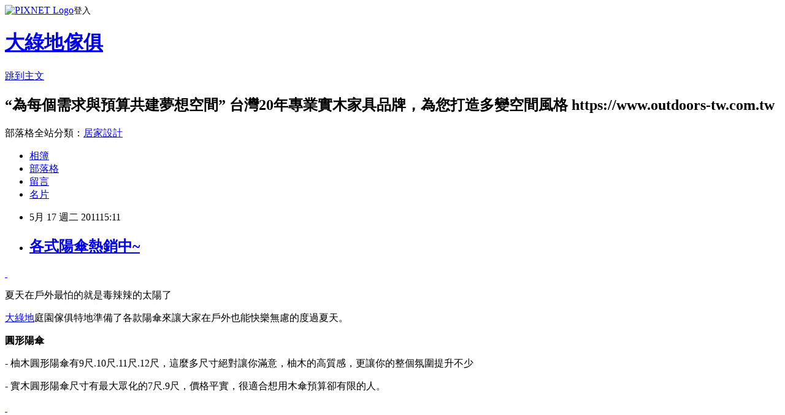

--- FILE ---
content_type: text/html; charset=utf-8
request_url: https://greengarden123.pixnet.net/blog/posts/7059774405
body_size: 33000
content:
<!DOCTYPE html><html lang="zh-TW"><head><meta charSet="utf-8"/><meta name="viewport" content="width=device-width, initial-scale=1"/><link rel="stylesheet" href="https://static.1px.tw/blog-next/_next/static/chunks/b1e52b495cc0137c.css" data-precedence="next"/><link rel="stylesheet" href="https://static.1px.tw/blog-next/public/fix.css?v=202601230012" type="text/css" data-precedence="medium"/><link rel="stylesheet" href="https://s3.1px.tw/blog/theme/choc/iframe-popup.css?v=202601230012" type="text/css" data-precedence="medium"/><link rel="stylesheet" href="https://s3.1px.tw/blog/theme/choc/plugins.min.css?v=202601230012" type="text/css" data-precedence="medium"/><link rel="stylesheet" href="https://s3.1px.tw/blog/theme/choc/openid-comment.css?v=202601230012" type="text/css" data-precedence="medium"/><link rel="stylesheet" href="https://s3.1px.tw/blog/theme/choc/style.min.css?v=202601230012" type="text/css" data-precedence="medium"/><link rel="stylesheet" href="https://s3.1px.tw/blog/theme/choc/main.min.css?v=202601230012" type="text/css" data-precedence="medium"/><link rel="stylesheet" href="https://pimg.1px.tw/greengarden123/assets/greengarden123.css?v=202601230012" type="text/css" data-precedence="medium"/><link rel="stylesheet" href="https://s3.1px.tw/blog/theme/choc/author-info.css?v=202601230012" type="text/css" data-precedence="medium"/><link rel="stylesheet" href="https://s3.1px.tw/blog/theme/choc/idlePop.min.css?v=202601230012" type="text/css" data-precedence="medium"/><link rel="preload" as="script" fetchPriority="low" href="https://static.1px.tw/blog-next/_next/static/chunks/94688e2baa9fea03.js"/><script src="https://static.1px.tw/blog-next/_next/static/chunks/41eaa5427c45ebcc.js" async=""></script><script src="https://static.1px.tw/blog-next/_next/static/chunks/e2c6231760bc85bd.js" async=""></script><script src="https://static.1px.tw/blog-next/_next/static/chunks/94bde6376cf279be.js" async=""></script><script src="https://static.1px.tw/blog-next/_next/static/chunks/426b9d9d938a9eb4.js" async=""></script><script src="https://static.1px.tw/blog-next/_next/static/chunks/turbopack-5021d21b4b170dda.js" async=""></script><script src="https://static.1px.tw/blog-next/_next/static/chunks/ff1a16fafef87110.js" async=""></script><script src="https://static.1px.tw/blog-next/_next/static/chunks/e308b2b9ce476a3e.js" async=""></script><script src="https://static.1px.tw/blog-next/_next/static/chunks/169ce1e25068f8ff.js" async=""></script><script src="https://static.1px.tw/blog-next/_next/static/chunks/d3c6eed28c1dd8e2.js" async=""></script><script src="https://static.1px.tw/blog-next/_next/static/chunks/d4d39cfc2a072218.js" async=""></script><script src="https://static.1px.tw/blog-next/_next/static/chunks/6a5d72c05b9cd4ba.js" async=""></script><script src="https://static.1px.tw/blog-next/_next/static/chunks/8af6103cf1375f47.js" async=""></script><script src="https://static.1px.tw/blog-next/_next/static/chunks/e90cbf588986111c.js" async=""></script><script src="https://static.1px.tw/blog-next/_next/static/chunks/6fc86f1438482192.js" async=""></script><script src="https://static.1px.tw/blog-next/_next/static/chunks/6d1100e43ad18157.js" async=""></script><script src="https://static.1px.tw/blog-next/_next/static/chunks/c2622454eda6e045.js" async=""></script><script src="https://static.1px.tw/blog-next/_next/static/chunks/ed01c75076819ebd.js" async=""></script><script src="https://static.1px.tw/blog-next/_next/static/chunks/a4df8fc19a9a82e6.js" async=""></script><title>各式陽傘熱銷中~</title><meta name="description" content="  夏天在戶外最怕的就是毒辣辣的太陽了"/><meta name="author" content="大綠地傢俱"/><meta name="google-adsense-platform-account" content="pub-2647689032095179"/><meta name="fb:app_id" content="101730233200171"/><link rel="canonical" href="https://greengarden123.pixnet.net/blog/posts/7059774405"/><meta property="og:title" content="各式陽傘熱銷中~"/><meta property="og:description" content="  夏天在戶外最怕的就是毒辣辣的太陽了"/><meta property="og:url" content="https://greengarden123.pixnet.net/blog/posts/7059774405"/><meta property="og:image" content="https://pimg.1px.tw/greengarden123/23c7f50a24a7e69032b2ebb9c8d09ac3.jpg"/><meta property="og:type" content="article"/><meta name="twitter:card" content="summary_large_image"/><meta name="twitter:title" content="各式陽傘熱銷中~"/><meta name="twitter:description" content="  夏天在戶外最怕的就是毒辣辣的太陽了"/><meta name="twitter:image" content="https://pimg.1px.tw/greengarden123/23c7f50a24a7e69032b2ebb9c8d09ac3.jpg"/><link rel="icon" href="/favicon.ico?favicon.a62c60e0.ico" sizes="32x32" type="image/x-icon"/><script src="https://static.1px.tw/blog-next/_next/static/chunks/a6dad97d9634a72d.js" noModule=""></script></head><body><!--$--><!--/$--><!--$?--><template id="B:0"></template><!--/$--><script>requestAnimationFrame(function(){$RT=performance.now()});</script><script src="https://static.1px.tw/blog-next/_next/static/chunks/94688e2baa9fea03.js" id="_R_" async=""></script><div hidden id="S:0"><script id="pixnet-vars">
        window.PIXNET = {
          post_id: "7059774405",
          name: "greengarden123",
          user_id: 0,
          blog_id: "2861713",
          display_ads: true,
          ad_options: {"chictrip":false}
        };
      </script><script type="text/javascript" src="https://code.jquery.com/jquery-latest.min.js"></script><script id="json-ld-article-script" type="application/ld+json">{"@context":"https:\u002F\u002Fschema.org","@type":"BlogPosting","isAccessibleForFree":true,"mainEntityOfPage":{"@type":"WebPage","@id":"https:\u002F\u002Fgreengarden123.pixnet.net\u002Fblog\u002Fposts\u002F7059774405"},"headline":"各式陽傘熱銷中~","description":"\u003Cimg alt=\"陽傘.jpg\" border=\"0\" src=\"http:\u002F\u002Fpic.pimg.tw\u002Fgreengarden123\u002F23c7f50a24a7e69032b2ebb9c8d09ac3_n.jpg\" title=\"陽傘.jpg\"\u003E\u003Cbr \u002F\u003E  \u003Cbr\u003E夏天在戶外最怕的就是毒辣辣的太陽了\u003Cbr\u003E","articleBody":"\u003Cp\u003E\u003Ca href=\"http:\u002F\u002Fwww.outdoors-tw.com.tw\u002Foproduct.php?door=out&amp;mc=10&amp;sc=80\" target=\"_blank\"\u003E\u003Cimg alt=\"陽傘.jpg\" border=\"0\" src=\"https:\u002F\u002Fpimg.1px.tw\u002Fgreengarden123\u002F23c7f50a24a7e69032b2ebb9c8d09ac3.jpg\" title=\"陽傘.jpg\"\u003E &nbsp;\u003C\u002Fa\u003E\u003C\u002Fp\u003E\n\n\u003Cp\u003E夏天在戶外最怕的就是毒辣辣的太陽了\u003C\u002Fp\u003E\n\n\u003Cp\u003E\u003Ca href=\"http:\u002F\u002Fwww.outdoors-tw.com.tw\u002F\" target=\"_blank\"\u003E大綠地\u003C\u002Fa\u003E庭園傢俱特地準備了各款陽傘來讓大家在戶外也能快樂無慮的度過夏天。\u003C\u002Fp\u003E\n\n\u003Cp\u003E\u003Cstrong\u003E圓形陽傘\u003C\u002Fstrong\u003E\u003C\u002Fp\u003E\n\n\u003Cp\u003E- 柚木圓形陽傘有9尺.10尺.11尺.12尺，這麼多尺寸絕對讓你滿意，柚木的高質感，更讓你的整個氛圍提升不少\u003C\u002Fp\u003E\n\n\u003Cp\u003E- 實木圓形陽傘尺寸有最大眾化的7尺.9尺，價格平實，很適合想用木傘預算卻有限的人。\u003C\u002Fp\u003E\n\n\u003Cp\u003E\u003Ca href=\"http:\u002F\u002Fwww.outdoors-tw.com.tw\u002Foproduct.php?door=out&amp;mc=10&amp;sc=81\" target=\"_blank\"\u003E\u003Cimg alt=\"_DSC1081.jpg\" border=\"0\" height=\"300\" src=\"https:\u002F\u002Fpimg.1px.tw\u002Fgreengarden123\u002F515b9bf94a6f64c7cb7bfae9e75a8d7e.jpg\" title=\"_DSC1081.jpg\" width=\"300\"\u003E &nbsp;\u003C\u002Fa\u003E\u003C\u002Fp\u003E\n\n\u003C!-- more --\u003E\n\u003Cp\u003E&nbsp;\u003C\u002Fp\u003E\n\n\u003Cp\u003E\u003Cstrong\u003E方形陽傘\u003C\u002Fstrong\u003E\u003C\u002Fp\u003E\n\n\u003Cp\u003E- 柚木方形陽傘也有3種尺寸可選擇 : 200x200&nbsp; .&nbsp; 250x250&nbsp; .&nbsp; 300x300 cm，市面上較少找到除了圓形的陽傘，方傘可適用於方桌或空間格局有限定的地方。\u003C\u002Fp\u003E\n\n\u003Cp\u003E\u003Ca href=\"http:\u002F\u002Fwww.outdoors-tw.com.tw\u002Foproduct.php?door=out&amp;mc=10&amp;sc=81\" target=\"_blank\"\u003E\u003Cimg alt=\"_DSC1074.jpg\" border=\"0\" height=\"300\" src=\"https:\u002F\u002Fpimg.1px.tw\u002Fgreengarden123\u002Fb1f966cd7753b15637d6150486711223.jpg\" title=\"_DSC1074.jpg\" width=\"300\"\u003E &nbsp;\u003C\u002Fa\u003E\u003C\u002Fp\u003E\n\n\u003Cp\u003E\u003Cstrong\u003E長方形陽傘\u003C\u002Fstrong\u003E\u003C\u002Fp\u003E\n\n\u003Cp\u003E- 柚木長方形陽傘的尺寸選擇有 216x300 . 260x360 .&nbsp; 280x400 cm，非常適合用在長桌上，不會有左邊或右邊的人遮不到的窘況產生。庭園裡擺上個一組，非常適合用來辦Party。\u003C\u002Fp\u003E\n\n\u003Cp\u003E\u003Ca href=\"http:\u002F\u002Fwww.outdoors-tw.com.tw\u002Foproduct.php?door=out&amp;mc=10&amp;sc=81\" target=\"_blank\"\u003E\u003Cimg alt=\"_DSC1447.jpg\" border=\"0\" height=\"300\" src=\"https:\u002F\u002Fpimg.1px.tw\u002Fgreengarden123\u002F27f49e61ad6f762664658aa00b671a88.jpg\" title=\"_DSC1447.jpg\" width=\"300\"\u003E &nbsp;\u003C\u002Fa\u003E\u003C\u002Fp\u003E\n\n\u003Cp\u003E另外還有鋁傘.吊傘.海灘傘都在促銷中，數量有限，有需要的趕快拿起你的電話，\u003Cspan class=\"skype_pnh_print_container\"\u003E04-26653261 \u003C\u002Fspan\u003E趕快打進來問問看。\u003C\u002Fp\u003E\n\n\u003Cp\u003E\u003Ca href=\"http:\u002F\u002Fwww.outdoors-tw.com.tw\u002Foproduct.php?door=out&amp;mc=10&amp;sc=80\" target=\"_blank\"\u003E\u003Cimg alt=\"陽傘1.jpg\" border=\"0\" height=\"303\" src=\"https:\u002F\u002Fpimg.1px.tw\u002Fgreengarden123\u002Fa751571af579509ad888363f5acee930.jpg\" title=\"陽傘1.jpg\" width=\"606\"\u003E &nbsp;\u003C\u002Fa\u003E\u003C\u002Fp\u003E\n\n\u003Cp\u003E&nbsp;\u003C\u002Fp\u003E\n\n\u003Cp\u003E傘布除了素色之外，也有多種條紋款可以選。\u003C\u002Fp\u003E\n\n\u003Cp\u003E\u003Ca href=\"http:\u002F\u002Fwww.outdoors-tw.com.tw\u002Foproduct.php?door=out&amp;mc=10&amp;sc=82\" target=\"_blank\"\u003E\u003Cimg alt=\"陽傘2.jpg\" border=\"0\" src=\"https:\u002F\u002Fpimg.1px.tw\u002Fgreengarden123\u002Fc6cea05d4d209423fd8933e436e5ec3a.jpg\" title=\"陽傘2.jpg\"\u003E\u003C\u002Fa\u003E\u003C\u002Fp\u003E\n\n\u003Cp\u003E&nbsp;\u003C\u002Fp\u003E\n\n\u003Cp\u003E\u003Ca href=\"http:\u002F\u002Fwww.facebook.com\u002Fggf.teak\" target=\"_blank\"\u003E\u003Cimg alt=\"推文動畫.gif\" border=\"0\" src=\"https:\u002F\u002Fpimg.1px.tw\u002Fgreengarden123\u002Fa78e808b1e2ff1fc48ac817a607188e3.gif\" title=\"推文動畫.gif\"\u003E\u003C\u002Fa\u003E &nbsp;&nbsp;&nbsp;\u003C\u002Fp\u003E\n\n\u003Cp\u003E&nbsp;\u003C\u002Fp\u003E\n\n\u003Cp\u003E-------------\u003Cwbr style=\"line-height: 1.6em;\"\u003E----&nbsp;\u003Cstrong\u003E\u003Cspan style=\"color:rgb(255, 0, 0)\"\u003EGreen Garden &nbsp;- &nbsp;Contact Us&nbsp;\u003C\u002Fspan\u003E\u003C\u002Fstrong\u003E-------------\u003Cwbr style=\"line-height: 1.6em;\"\u003E----\u003C\u002Fp\u003E\n\n\u003Cdiv\u003E\n\u003Cdiv style=\"line-height: 20px; margin: 0px; padding: 0px; font-family: arial;\"\u003E\u003Cfont color=\"#0000ff\"\u003E\u003Cstrong\u003E\u003Cspan style=\"font-family:arial,sans-serif; line-height:normal\"\u003E大綠地庭園傢俱有限公司\u003C\u002Fspan\u003E\u003C\u002Fstrong\u003E\u003C\u002Ffont\u003E\u003C\u002Fdiv\u003E\n\n\u003Cdiv style=\"line-height: 20px; margin: 0px; padding: 0px; font-family: arial;\"\u003E\u003Cfont color=\"#0000ff\"\u003E\u003Cstrong\u003E洽詢專線 04-2665-3261\u003C\u002Fstrong\u003E\u003C\u002Ffont\u003E\u003C\u002Fdiv\u003E\n\n\u003Cdiv style=\"line-height: 20px; margin: 0px; padding: 0px; font-family: arial;\"\u003E\u003Cfont color=\"#0000ff\"\u003E\u003Cstrong\u003E台中市沙鹿區鎮政路46巷100號\u003C\u002Fstrong\u003E\u003C\u002Ffont\u003E\u003C\u002Fdiv\u003E\n\n\u003Cdiv style=\"line-height: 20px; margin: 0px; padding: 0px; font-family: arial;\"\u003E\u003Ca href=\"http:\u002F\u002Fwww.outdoors-tw.com.tw\" target=\"_blank\"\u003E\u003Cfont color=\"#0000ff\"\u003E\u003Cstrong\u003Ewww.outdoors-tw.com.tw\u003C\u002Fstrong\u003E\u003C\u002Ffont\u003E\u003C\u002Fa\u003E\u003C\u002Fdiv\u003E\n\u003C\u002Fdiv\u003E\n\n\u003Ctable border=\"0\" cellpadding=\"0\" cellspacing=\"1\" class=\"rwd-table\"\u003E\n\t\u003Ctbody\u003E\n\t\t\u003Ctr style=\"text-align: left;\"\u003E\n\t\t\t\u003Ctd colspan=\"5\" data-th=\"FB\" style=\"text-align: left;\" width=\"185px\"\u003E\n\t\t\t\u003Cp\u003E\u003Ca href=\"https:\u002F\u002Fwww.facebook.com\u002Fggf.teak\" target=\"_blank\"\u003E\u003Cimg alt=\"大綠地粉絲團\" height=\"60\" src=\"http:\u002F\u002Fwww.outdoors-tw.com.tw\u002Farchives\u002Fimages\u002Fnews\u002FFB.png\" style=\"height: 60px; width: 181px;\" title=\"\" width=\"181\"\u003E\u003C\u002Fa\u003E\u003C\u002Fp\u003E\n\n\t\t\t\u003Cp\u003E\u003Ca href=\"https:\u002F\u002Fline.me\u002Fti\u002Fp\u002F%40xtv6113s\" target=\"_blank\"\u003E\u003Cimg alt=\"大綠地LINE帳號\" height=\"59\" src=\"https:\u002F\u002Fci4.googleusercontent.com\u002Fproxy\u002F9SFQxB4C5obapWw00XxIXyjG6qjD_hME5pgmhqDa6wb_CJp5W6W0-BIb37jfqsVsv0_KXBfbYL0Pg2ipcsBugOIj6-4__-vzfvvbrJQbGSsU9m7YMxPbRNffhg=s0-d-e1-ft#http:\u002F\u002Fbiz.line.naver.jp\u002Fline_business\u002Fimg\u002Fbtn\u002Faddfriends_zh-Hant.png\" style=\"height: 60px; width: 180px;\" title=\"\" width=\"178\"\u003E\u003C\u002Fa\u003E\u003C\u002Fp\u003E\n\t\t\t\u003C\u002Ftd\u003E\n\t\t\t\u003Ctd colspan=\"5\" data-th=\"LINE\" style=\"text-align: left;\" width=\"185px\"\u003E&nbsp;\u003C\u002Ftd\u003E\n\t\t\u003C\u002Ftr\u003E\n\t\u003C\u002Ftbody\u003E\n\u003C\u002Ftable\u003E\n\n\u003Cp\u003E\u003Cspan style=\"font-size:12px\"\u003E加入大綠地官方帳號，隨手掌握熱燙燙消息!!\u003C\u002Fspan\u003E&nbsp;\u003C\u002Fp\u003E\n\n\u003Cp\u003E\u003Ciframe allowfullscreen=\"allowfullscreen\" class=\"\" frameborder=\"0\" height=\"150\" name=\"f3c7cc9c18\" scrolling=\"no\" src=\"http:\u002F\u002Fwww.facebook.com\u002Fv2.0\u002Fplugins\u002Fpage.php?adapt_container_width=true&amp;app_id=&amp;channel=http%3A%2F%2Fstaticxx.facebook.com%2Fconnect%2Fxd_arbiter.php%3Fversion%3D42%23cb%3Df2ed77b60%26domain%3Dshop.outdoors-tw.com.tw%26origin%3Dhttp%253A%252F%252Fshop.outdoors-tw.com.tw%252Ff389dda304%26relation%3Dparent.parent&amp;container_width=745&amp;hide_cover=false&amp;href=https%3A%2F%2Fwww.facebook.com%2Fggf.teak&amp;locale=zh_TW&amp;sdk=joey&amp;show_facepile=false&amp;show_posts=false&amp;small_header=true&amp;width=300\" style=\"width: 300px; position: absolute; visibility: visible; border-style: none;\" title=\"fb:page Facebook Social Plugin\" width=\"300\"\u003E\u003C\u002Fiframe\u003E\u003C\u002Fp\u003E\n\n\u003Cp\u003E&nbsp;\u003C\u002Fp\u003E\n\n\u003Cp\u003E&nbsp;\u003C\u002Fp\u003E\n\n\u003Cp\u003E&nbsp;\u003C\u002Fp\u003E\n\n\u003Cp\u003E&nbsp;\u003C\u002Fp\u003E\n\n\u003Cp\u003E&nbsp;\u003C\u002Fp\u003E\n","image":["https:\u002F\u002Fpimg.1px.tw\u002Fgreengarden123\u002F23c7f50a24a7e69032b2ebb9c8d09ac3.jpg"],"author":{"@type":"Person","name":"大綠地傢俱","url":"https:\u002F\u002Fwww.pixnet.net\u002Fpcard\u002Fgreengarden123"},"publisher":{"@type":"Organization","name":"大綠地傢俱","logo":{"@type":"ImageObject","url":"https:\u002F\u002Fs3.1px.tw\u002Fblog\u002Fcommon\u002Favatar\u002Fblog_cover_dark.jpg"}},"datePublished":"2011-05-17T07:11:11.000Z","dateModified":"","keywords":[],"articleSection":"最新消息"}</script><template id="P:1"></template><template id="P:2"></template><template id="P:3"></template><section aria-label="Notifications alt+T" tabindex="-1" aria-live="polite" aria-relevant="additions text" aria-atomic="false"></section></div><script>(self.__next_f=self.__next_f||[]).push([0])</script><script>self.__next_f.push([1,"1:\"$Sreact.fragment\"\n3:I[39756,[\"https://static.1px.tw/blog-next/_next/static/chunks/ff1a16fafef87110.js\",\"https://static.1px.tw/blog-next/_next/static/chunks/e308b2b9ce476a3e.js\"],\"default\"]\n4:I[53536,[\"https://static.1px.tw/blog-next/_next/static/chunks/ff1a16fafef87110.js\",\"https://static.1px.tw/blog-next/_next/static/chunks/e308b2b9ce476a3e.js\"],\"default\"]\n6:I[97367,[\"https://static.1px.tw/blog-next/_next/static/chunks/ff1a16fafef87110.js\",\"https://static.1px.tw/blog-next/_next/static/chunks/e308b2b9ce476a3e.js\"],\"OutletBoundary\"]\n8:I[97367,[\"https://static.1px.tw/blog-next/_next/static/chunks/ff1a16fafef87110.js\",\"https://static.1px.tw/blog-next/_next/static/chunks/e308b2b9ce476a3e.js\"],\"ViewportBoundary\"]\na:I[97367,[\"https://static.1px.tw/blog-next/_next/static/chunks/ff1a16fafef87110.js\",\"https://static.1px.tw/blog-next/_next/static/chunks/e308b2b9ce476a3e.js\"],\"MetadataBoundary\"]\nc:I[63491,[\"https://static.1px.tw/blog-next/_next/static/chunks/169ce1e25068f8ff.js\",\"https://static.1px.tw/blog-next/_next/static/chunks/d3c6eed28c1dd8e2.js\"],\"default\"]\n:HL[\"https://static.1px.tw/blog-next/_next/static/chunks/b1e52b495cc0137c.css\",\"style\"]\n"])</script><script>self.__next_f.push([1,"0:{\"P\":null,\"b\":\"JQ_Jy432Rf5mCJvB01Y9Z\",\"c\":[\"\",\"blog\",\"posts\",\"7059774405\"],\"q\":\"\",\"i\":false,\"f\":[[[\"\",{\"children\":[\"blog\",{\"children\":[\"posts\",{\"children\":[[\"id\",\"7059774405\",\"d\"],{\"children\":[\"__PAGE__\",{}]}]}]}]},\"$undefined\",\"$undefined\",true],[[\"$\",\"$1\",\"c\",{\"children\":[[[\"$\",\"script\",\"script-0\",{\"src\":\"https://static.1px.tw/blog-next/_next/static/chunks/d4d39cfc2a072218.js\",\"async\":true,\"nonce\":\"$undefined\"}],[\"$\",\"script\",\"script-1\",{\"src\":\"https://static.1px.tw/blog-next/_next/static/chunks/6a5d72c05b9cd4ba.js\",\"async\":true,\"nonce\":\"$undefined\"}],[\"$\",\"script\",\"script-2\",{\"src\":\"https://static.1px.tw/blog-next/_next/static/chunks/8af6103cf1375f47.js\",\"async\":true,\"nonce\":\"$undefined\"}]],\"$L2\"]}],{\"children\":[[\"$\",\"$1\",\"c\",{\"children\":[null,[\"$\",\"$L3\",null,{\"parallelRouterKey\":\"children\",\"error\":\"$undefined\",\"errorStyles\":\"$undefined\",\"errorScripts\":\"$undefined\",\"template\":[\"$\",\"$L4\",null,{}],\"templateStyles\":\"$undefined\",\"templateScripts\":\"$undefined\",\"notFound\":\"$undefined\",\"forbidden\":\"$undefined\",\"unauthorized\":\"$undefined\"}]]}],{\"children\":[[\"$\",\"$1\",\"c\",{\"children\":[null,[\"$\",\"$L3\",null,{\"parallelRouterKey\":\"children\",\"error\":\"$undefined\",\"errorStyles\":\"$undefined\",\"errorScripts\":\"$undefined\",\"template\":[\"$\",\"$L4\",null,{}],\"templateStyles\":\"$undefined\",\"templateScripts\":\"$undefined\",\"notFound\":\"$undefined\",\"forbidden\":\"$undefined\",\"unauthorized\":\"$undefined\"}]]}],{\"children\":[[\"$\",\"$1\",\"c\",{\"children\":[null,[\"$\",\"$L3\",null,{\"parallelRouterKey\":\"children\",\"error\":\"$undefined\",\"errorStyles\":\"$undefined\",\"errorScripts\":\"$undefined\",\"template\":[\"$\",\"$L4\",null,{}],\"templateStyles\":\"$undefined\",\"templateScripts\":\"$undefined\",\"notFound\":\"$undefined\",\"forbidden\":\"$undefined\",\"unauthorized\":\"$undefined\"}]]}],{\"children\":[[\"$\",\"$1\",\"c\",{\"children\":[\"$L5\",[[\"$\",\"link\",\"0\",{\"rel\":\"stylesheet\",\"href\":\"https://static.1px.tw/blog-next/_next/static/chunks/b1e52b495cc0137c.css\",\"precedence\":\"next\",\"crossOrigin\":\"$undefined\",\"nonce\":\"$undefined\"}],[\"$\",\"script\",\"script-0\",{\"src\":\"https://static.1px.tw/blog-next/_next/static/chunks/6fc86f1438482192.js\",\"async\":true,\"nonce\":\"$undefined\"}],[\"$\",\"script\",\"script-1\",{\"src\":\"https://static.1px.tw/blog-next/_next/static/chunks/6d1100e43ad18157.js\",\"async\":true,\"nonce\":\"$undefined\"}],[\"$\",\"script\",\"script-2\",{\"src\":\"https://static.1px.tw/blog-next/_next/static/chunks/c2622454eda6e045.js\",\"async\":true,\"nonce\":\"$undefined\"}],[\"$\",\"script\",\"script-3\",{\"src\":\"https://static.1px.tw/blog-next/_next/static/chunks/ed01c75076819ebd.js\",\"async\":true,\"nonce\":\"$undefined\"}],[\"$\",\"script\",\"script-4\",{\"src\":\"https://static.1px.tw/blog-next/_next/static/chunks/a4df8fc19a9a82e6.js\",\"async\":true,\"nonce\":\"$undefined\"}]],[\"$\",\"$L6\",null,{\"children\":\"$@7\"}]]}],{},null,false,false]},null,false,false]},null,false,false]},null,false,false]},null,false,false],[\"$\",\"$1\",\"h\",{\"children\":[null,[\"$\",\"$L8\",null,{\"children\":\"$@9\"}],[\"$\",\"$La\",null,{\"children\":\"$@b\"}],null]}],false]],\"m\":\"$undefined\",\"G\":[\"$c\",[]],\"S\":false}\n"])</script><script>self.__next_f.push([1,"9:[[\"$\",\"meta\",\"0\",{\"charSet\":\"utf-8\"}],[\"$\",\"meta\",\"1\",{\"name\":\"viewport\",\"content\":\"width=device-width, initial-scale=1\"}]]\n"])</script><script>self.__next_f.push([1,"d:I[79520,[\"https://static.1px.tw/blog-next/_next/static/chunks/d4d39cfc2a072218.js\",\"https://static.1px.tw/blog-next/_next/static/chunks/6a5d72c05b9cd4ba.js\",\"https://static.1px.tw/blog-next/_next/static/chunks/8af6103cf1375f47.js\"],\"\"]\n10:I[2352,[\"https://static.1px.tw/blog-next/_next/static/chunks/d4d39cfc2a072218.js\",\"https://static.1px.tw/blog-next/_next/static/chunks/6a5d72c05b9cd4ba.js\",\"https://static.1px.tw/blog-next/_next/static/chunks/8af6103cf1375f47.js\"],\"AdultWarningModal\"]\n11:I[69182,[\"https://static.1px.tw/blog-next/_next/static/chunks/d4d39cfc2a072218.js\",\"https://static.1px.tw/blog-next/_next/static/chunks/6a5d72c05b9cd4ba.js\",\"https://static.1px.tw/blog-next/_next/static/chunks/8af6103cf1375f47.js\"],\"HydrationComplete\"]\n12:I[12985,[\"https://static.1px.tw/blog-next/_next/static/chunks/d4d39cfc2a072218.js\",\"https://static.1px.tw/blog-next/_next/static/chunks/6a5d72c05b9cd4ba.js\",\"https://static.1px.tw/blog-next/_next/static/chunks/8af6103cf1375f47.js\"],\"NuqsAdapter\"]\n13:I[82782,[\"https://static.1px.tw/blog-next/_next/static/chunks/d4d39cfc2a072218.js\",\"https://static.1px.tw/blog-next/_next/static/chunks/6a5d72c05b9cd4ba.js\",\"https://static.1px.tw/blog-next/_next/static/chunks/8af6103cf1375f47.js\"],\"RefineContext\"]\n14:I[29306,[\"https://static.1px.tw/blog-next/_next/static/chunks/d4d39cfc2a072218.js\",\"https://static.1px.tw/blog-next/_next/static/chunks/6a5d72c05b9cd4ba.js\",\"https://static.1px.tw/blog-next/_next/static/chunks/8af6103cf1375f47.js\",\"https://static.1px.tw/blog-next/_next/static/chunks/e90cbf588986111c.js\",\"https://static.1px.tw/blog-next/_next/static/chunks/d3c6eed28c1dd8e2.js\"],\"default\"]\n2:[\"$\",\"html\",null,{\"lang\":\"zh-TW\",\"children\":[[\"$\",\"$Ld\",null,{\"id\":\"google-tag-manager\",\"strategy\":\"afterInteractive\",\"children\":\"\\n(function(w,d,s,l,i){w[l]=w[l]||[];w[l].push({'gtm.start':\\nnew Date().getTime(),event:'gtm.js'});var f=d.getElementsByTagName(s)[0],\\nj=d.createElement(s),dl=l!='dataLayer'?'\u0026l='+l:'';j.async=true;j.src=\\n'https://www.googletagmanager.com/gtm.js?id='+i+dl;f.parentNode.insertBefore(j,f);\\n})(window,document,'script','dataLayer','GTM-TRLQMPKX');\\n  \"}],\"$Le\",\"$Lf\",[\"$\",\"body\",null,{\"children\":[[\"$\",\"$L10\",null,{\"display\":false}],[\"$\",\"$L11\",null,{}],[\"$\",\"$L12\",null,{\"children\":[\"$\",\"$L13\",null,{\"children\":[\"$\",\"$L3\",null,{\"parallelRouterKey\":\"children\",\"error\":\"$undefined\",\"errorStyles\":\"$undefined\",\"errorScripts\":\"$undefined\",\"template\":[\"$\",\"$L4\",null,{}],\"templateStyles\":\"$undefined\",\"templateScripts\":\"$undefined\",\"notFound\":[[\"$\",\"$L14\",null,{}],[]],\"forbidden\":\"$undefined\",\"unauthorized\":\"$undefined\"}]}]}]]}]]}]\n"])</script><script>self.__next_f.push([1,"e:null\nf:null\n"])</script><script>self.__next_f.push([1,"16:I[27201,[\"https://static.1px.tw/blog-next/_next/static/chunks/ff1a16fafef87110.js\",\"https://static.1px.tw/blog-next/_next/static/chunks/e308b2b9ce476a3e.js\"],\"IconMark\"]\n5:[[\"$\",\"script\",null,{\"id\":\"pixnet-vars\",\"children\":\"\\n        window.PIXNET = {\\n          post_id: \\\"7059774405\\\",\\n          name: \\\"greengarden123\\\",\\n          user_id: 0,\\n          blog_id: \\\"2861713\\\",\\n          display_ads: true,\\n          ad_options: {\\\"chictrip\\\":false}\\n        };\\n      \"}],\"$L15\"]\nb:[[\"$\",\"title\",\"0\",{\"children\":\"各式陽傘熱銷中~\"}],[\"$\",\"meta\",\"1\",{\"name\":\"description\",\"content\":\"  夏天在戶外最怕的就是毒辣辣的太陽了\"}],[\"$\",\"meta\",\"2\",{\"name\":\"author\",\"content\":\"大綠地傢俱\"}],[\"$\",\"meta\",\"3\",{\"name\":\"google-adsense-platform-account\",\"content\":\"pub-2647689032095179\"}],[\"$\",\"meta\",\"4\",{\"name\":\"fb:app_id\",\"content\":\"101730233200171\"}],[\"$\",\"link\",\"5\",{\"rel\":\"canonical\",\"href\":\"https://greengarden123.pixnet.net/blog/posts/7059774405\"}],[\"$\",\"meta\",\"6\",{\"property\":\"og:title\",\"content\":\"各式陽傘熱銷中~\"}],[\"$\",\"meta\",\"7\",{\"property\":\"og:description\",\"content\":\"  夏天在戶外最怕的就是毒辣辣的太陽了\"}],[\"$\",\"meta\",\"8\",{\"property\":\"og:url\",\"content\":\"https://greengarden123.pixnet.net/blog/posts/7059774405\"}],[\"$\",\"meta\",\"9\",{\"property\":\"og:image\",\"content\":\"https://pimg.1px.tw/greengarden123/23c7f50a24a7e69032b2ebb9c8d09ac3.jpg\"}],[\"$\",\"meta\",\"10\",{\"property\":\"og:type\",\"content\":\"article\"}],[\"$\",\"meta\",\"11\",{\"name\":\"twitter:card\",\"content\":\"summary_large_image\"}],[\"$\",\"meta\",\"12\",{\"name\":\"twitter:title\",\"content\":\"各式陽傘熱銷中~\"}],[\"$\",\"meta\",\"13\",{\"name\":\"twitter:description\",\"content\":\"  夏天在戶外最怕的就是毒辣辣的太陽了\"}],[\"$\",\"meta\",\"14\",{\"name\":\"twitter:image\",\"content\":\"https://pimg.1px.tw/greengarden123/23c7f50a24a7e69032b2ebb9c8d09ac3.jpg\"}],[\"$\",\"link\",\"15\",{\"rel\":\"icon\",\"href\":\"/favicon.ico?favicon.a62c60e0.ico\",\"sizes\":\"32x32\",\"type\":\"image/x-icon\"}],[\"$\",\"$L16\",\"16\",{}]]\n7:null\n"])</script><script>self.__next_f.push([1,":HL[\"https://static.1px.tw/blog-next/public/fix.css?v=202601230012\",\"style\",{\"type\":\"text/css\"}]\n:HL[\"https://s3.1px.tw/blog/theme/choc/iframe-popup.css?v=202601230012\",\"style\",{\"type\":\"text/css\"}]\n:HL[\"https://s3.1px.tw/blog/theme/choc/plugins.min.css?v=202601230012\",\"style\",{\"type\":\"text/css\"}]\n:HL[\"https://s3.1px.tw/blog/theme/choc/openid-comment.css?v=202601230012\",\"style\",{\"type\":\"text/css\"}]\n:HL[\"https://s3.1px.tw/blog/theme/choc/style.min.css?v=202601230012\",\"style\",{\"type\":\"text/css\"}]\n:HL[\"https://s3.1px.tw/blog/theme/choc/main.min.css?v=202601230012\",\"style\",{\"type\":\"text/css\"}]\n:HL[\"https://pimg.1px.tw/greengarden123/assets/greengarden123.css?v=202601230012\",\"style\",{\"type\":\"text/css\"}]\n:HL[\"https://s3.1px.tw/blog/theme/choc/author-info.css?v=202601230012\",\"style\",{\"type\":\"text/css\"}]\n:HL[\"https://s3.1px.tw/blog/theme/choc/idlePop.min.css?v=202601230012\",\"style\",{\"type\":\"text/css\"}]\n17:T26b3,"])</script><script>self.__next_f.push([1,"{\"@context\":\"https:\\u002F\\u002Fschema.org\",\"@type\":\"BlogPosting\",\"isAccessibleForFree\":true,\"mainEntityOfPage\":{\"@type\":\"WebPage\",\"@id\":\"https:\\u002F\\u002Fgreengarden123.pixnet.net\\u002Fblog\\u002Fposts\\u002F7059774405\"},\"headline\":\"各式陽傘熱銷中~\",\"description\":\"\\u003Cimg alt=\\\"陽傘.jpg\\\" border=\\\"0\\\" src=\\\"http:\\u002F\\u002Fpic.pimg.tw\\u002Fgreengarden123\\u002F23c7f50a24a7e69032b2ebb9c8d09ac3_n.jpg\\\" title=\\\"陽傘.jpg\\\"\\u003E\\u003Cbr \\u002F\\u003E  \\u003Cbr\\u003E夏天在戶外最怕的就是毒辣辣的太陽了\\u003Cbr\\u003E\",\"articleBody\":\"\\u003Cp\\u003E\\u003Ca href=\\\"http:\\u002F\\u002Fwww.outdoors-tw.com.tw\\u002Foproduct.php?door=out\u0026amp;mc=10\u0026amp;sc=80\\\" target=\\\"_blank\\\"\\u003E\\u003Cimg alt=\\\"陽傘.jpg\\\" border=\\\"0\\\" src=\\\"https:\\u002F\\u002Fpimg.1px.tw\\u002Fgreengarden123\\u002F23c7f50a24a7e69032b2ebb9c8d09ac3.jpg\\\" title=\\\"陽傘.jpg\\\"\\u003E \u0026nbsp;\\u003C\\u002Fa\\u003E\\u003C\\u002Fp\\u003E\\n\\n\\u003Cp\\u003E夏天在戶外最怕的就是毒辣辣的太陽了\\u003C\\u002Fp\\u003E\\n\\n\\u003Cp\\u003E\\u003Ca href=\\\"http:\\u002F\\u002Fwww.outdoors-tw.com.tw\\u002F\\\" target=\\\"_blank\\\"\\u003E大綠地\\u003C\\u002Fa\\u003E庭園傢俱特地準備了各款陽傘來讓大家在戶外也能快樂無慮的度過夏天。\\u003C\\u002Fp\\u003E\\n\\n\\u003Cp\\u003E\\u003Cstrong\\u003E圓形陽傘\\u003C\\u002Fstrong\\u003E\\u003C\\u002Fp\\u003E\\n\\n\\u003Cp\\u003E- 柚木圓形陽傘有9尺.10尺.11尺.12尺，這麼多尺寸絕對讓你滿意，柚木的高質感，更讓你的整個氛圍提升不少\\u003C\\u002Fp\\u003E\\n\\n\\u003Cp\\u003E- 實木圓形陽傘尺寸有最大眾化的7尺.9尺，價格平實，很適合想用木傘預算卻有限的人。\\u003C\\u002Fp\\u003E\\n\\n\\u003Cp\\u003E\\u003Ca href=\\\"http:\\u002F\\u002Fwww.outdoors-tw.com.tw\\u002Foproduct.php?door=out\u0026amp;mc=10\u0026amp;sc=81\\\" target=\\\"_blank\\\"\\u003E\\u003Cimg alt=\\\"_DSC1081.jpg\\\" border=\\\"0\\\" height=\\\"300\\\" src=\\\"https:\\u002F\\u002Fpimg.1px.tw\\u002Fgreengarden123\\u002F515b9bf94a6f64c7cb7bfae9e75a8d7e.jpg\\\" title=\\\"_DSC1081.jpg\\\" width=\\\"300\\\"\\u003E \u0026nbsp;\\u003C\\u002Fa\\u003E\\u003C\\u002Fp\\u003E\\n\\n\\u003C!-- more --\\u003E\\n\\u003Cp\\u003E\u0026nbsp;\\u003C\\u002Fp\\u003E\\n\\n\\u003Cp\\u003E\\u003Cstrong\\u003E方形陽傘\\u003C\\u002Fstrong\\u003E\\u003C\\u002Fp\\u003E\\n\\n\\u003Cp\\u003E- 柚木方形陽傘也有3種尺寸可選擇 : 200x200\u0026nbsp; .\u0026nbsp; 250x250\u0026nbsp; .\u0026nbsp; 300x300 cm，市面上較少找到除了圓形的陽傘，方傘可適用於方桌或空間格局有限定的地方。\\u003C\\u002Fp\\u003E\\n\\n\\u003Cp\\u003E\\u003Ca href=\\\"http:\\u002F\\u002Fwww.outdoors-tw.com.tw\\u002Foproduct.php?door=out\u0026amp;mc=10\u0026amp;sc=81\\\" target=\\\"_blank\\\"\\u003E\\u003Cimg alt=\\\"_DSC1074.jpg\\\" border=\\\"0\\\" height=\\\"300\\\" src=\\\"https:\\u002F\\u002Fpimg.1px.tw\\u002Fgreengarden123\\u002Fb1f966cd7753b15637d6150486711223.jpg\\\" title=\\\"_DSC1074.jpg\\\" width=\\\"300\\\"\\u003E \u0026nbsp;\\u003C\\u002Fa\\u003E\\u003C\\u002Fp\\u003E\\n\\n\\u003Cp\\u003E\\u003Cstrong\\u003E長方形陽傘\\u003C\\u002Fstrong\\u003E\\u003C\\u002Fp\\u003E\\n\\n\\u003Cp\\u003E- 柚木長方形陽傘的尺寸選擇有 216x300 . 260x360 .\u0026nbsp; 280x400 cm，非常適合用在長桌上，不會有左邊或右邊的人遮不到的窘況產生。庭園裡擺上個一組，非常適合用來辦Party。\\u003C\\u002Fp\\u003E\\n\\n\\u003Cp\\u003E\\u003Ca href=\\\"http:\\u002F\\u002Fwww.outdoors-tw.com.tw\\u002Foproduct.php?door=out\u0026amp;mc=10\u0026amp;sc=81\\\" target=\\\"_blank\\\"\\u003E\\u003Cimg alt=\\\"_DSC1447.jpg\\\" border=\\\"0\\\" height=\\\"300\\\" src=\\\"https:\\u002F\\u002Fpimg.1px.tw\\u002Fgreengarden123\\u002F27f49e61ad6f762664658aa00b671a88.jpg\\\" title=\\\"_DSC1447.jpg\\\" width=\\\"300\\\"\\u003E \u0026nbsp;\\u003C\\u002Fa\\u003E\\u003C\\u002Fp\\u003E\\n\\n\\u003Cp\\u003E另外還有鋁傘.吊傘.海灘傘都在促銷中，數量有限，有需要的趕快拿起你的電話，\\u003Cspan class=\\\"skype_pnh_print_container\\\"\\u003E04-26653261 \\u003C\\u002Fspan\\u003E趕快打進來問問看。\\u003C\\u002Fp\\u003E\\n\\n\\u003Cp\\u003E\\u003Ca href=\\\"http:\\u002F\\u002Fwww.outdoors-tw.com.tw\\u002Foproduct.php?door=out\u0026amp;mc=10\u0026amp;sc=80\\\" target=\\\"_blank\\\"\\u003E\\u003Cimg alt=\\\"陽傘1.jpg\\\" border=\\\"0\\\" height=\\\"303\\\" src=\\\"https:\\u002F\\u002Fpimg.1px.tw\\u002Fgreengarden123\\u002Fa751571af579509ad888363f5acee930.jpg\\\" title=\\\"陽傘1.jpg\\\" width=\\\"606\\\"\\u003E \u0026nbsp;\\u003C\\u002Fa\\u003E\\u003C\\u002Fp\\u003E\\n\\n\\u003Cp\\u003E\u0026nbsp;\\u003C\\u002Fp\\u003E\\n\\n\\u003Cp\\u003E傘布除了素色之外，也有多種條紋款可以選。\\u003C\\u002Fp\\u003E\\n\\n\\u003Cp\\u003E\\u003Ca href=\\\"http:\\u002F\\u002Fwww.outdoors-tw.com.tw\\u002Foproduct.php?door=out\u0026amp;mc=10\u0026amp;sc=82\\\" target=\\\"_blank\\\"\\u003E\\u003Cimg alt=\\\"陽傘2.jpg\\\" border=\\\"0\\\" src=\\\"https:\\u002F\\u002Fpimg.1px.tw\\u002Fgreengarden123\\u002Fc6cea05d4d209423fd8933e436e5ec3a.jpg\\\" title=\\\"陽傘2.jpg\\\"\\u003E\\u003C\\u002Fa\\u003E\\u003C\\u002Fp\\u003E\\n\\n\\u003Cp\\u003E\u0026nbsp;\\u003C\\u002Fp\\u003E\\n\\n\\u003Cp\\u003E\\u003Ca href=\\\"http:\\u002F\\u002Fwww.facebook.com\\u002Fggf.teak\\\" target=\\\"_blank\\\"\\u003E\\u003Cimg alt=\\\"推文動畫.gif\\\" border=\\\"0\\\" src=\\\"https:\\u002F\\u002Fpimg.1px.tw\\u002Fgreengarden123\\u002Fa78e808b1e2ff1fc48ac817a607188e3.gif\\\" title=\\\"推文動畫.gif\\\"\\u003E\\u003C\\u002Fa\\u003E \u0026nbsp;\u0026nbsp;\u0026nbsp;\\u003C\\u002Fp\\u003E\\n\\n\\u003Cp\\u003E\u0026nbsp;\\u003C\\u002Fp\\u003E\\n\\n\\u003Cp\\u003E-------------\\u003Cwbr style=\\\"line-height: 1.6em;\\\"\\u003E----\u0026nbsp;\\u003Cstrong\\u003E\\u003Cspan style=\\\"color:rgb(255, 0, 0)\\\"\\u003EGreen Garden \u0026nbsp;- \u0026nbsp;Contact Us\u0026nbsp;\\u003C\\u002Fspan\\u003E\\u003C\\u002Fstrong\\u003E-------------\\u003Cwbr style=\\\"line-height: 1.6em;\\\"\\u003E----\\u003C\\u002Fp\\u003E\\n\\n\\u003Cdiv\\u003E\\n\\u003Cdiv style=\\\"line-height: 20px; margin: 0px; padding: 0px; font-family: arial;\\\"\\u003E\\u003Cfont color=\\\"#0000ff\\\"\\u003E\\u003Cstrong\\u003E\\u003Cspan style=\\\"font-family:arial,sans-serif; line-height:normal\\\"\\u003E大綠地庭園傢俱有限公司\\u003C\\u002Fspan\\u003E\\u003C\\u002Fstrong\\u003E\\u003C\\u002Ffont\\u003E\\u003C\\u002Fdiv\\u003E\\n\\n\\u003Cdiv style=\\\"line-height: 20px; margin: 0px; padding: 0px; font-family: arial;\\\"\\u003E\\u003Cfont color=\\\"#0000ff\\\"\\u003E\\u003Cstrong\\u003E洽詢專線 04-2665-3261\\u003C\\u002Fstrong\\u003E\\u003C\\u002Ffont\\u003E\\u003C\\u002Fdiv\\u003E\\n\\n\\u003Cdiv style=\\\"line-height: 20px; margin: 0px; padding: 0px; font-family: arial;\\\"\\u003E\\u003Cfont color=\\\"#0000ff\\\"\\u003E\\u003Cstrong\\u003E台中市沙鹿區鎮政路46巷100號\\u003C\\u002Fstrong\\u003E\\u003C\\u002Ffont\\u003E\\u003C\\u002Fdiv\\u003E\\n\\n\\u003Cdiv style=\\\"line-height: 20px; margin: 0px; padding: 0px; font-family: arial;\\\"\\u003E\\u003Ca href=\\\"http:\\u002F\\u002Fwww.outdoors-tw.com.tw\\\" target=\\\"_blank\\\"\\u003E\\u003Cfont color=\\\"#0000ff\\\"\\u003E\\u003Cstrong\\u003Ewww.outdoors-tw.com.tw\\u003C\\u002Fstrong\\u003E\\u003C\\u002Ffont\\u003E\\u003C\\u002Fa\\u003E\\u003C\\u002Fdiv\\u003E\\n\\u003C\\u002Fdiv\\u003E\\n\\n\\u003Ctable border=\\\"0\\\" cellpadding=\\\"0\\\" cellspacing=\\\"1\\\" class=\\\"rwd-table\\\"\\u003E\\n\\t\\u003Ctbody\\u003E\\n\\t\\t\\u003Ctr style=\\\"text-align: left;\\\"\\u003E\\n\\t\\t\\t\\u003Ctd colspan=\\\"5\\\" data-th=\\\"FB\\\" style=\\\"text-align: left;\\\" width=\\\"185px\\\"\\u003E\\n\\t\\t\\t\\u003Cp\\u003E\\u003Ca href=\\\"https:\\u002F\\u002Fwww.facebook.com\\u002Fggf.teak\\\" target=\\\"_blank\\\"\\u003E\\u003Cimg alt=\\\"大綠地粉絲團\\\" height=\\\"60\\\" src=\\\"http:\\u002F\\u002Fwww.outdoors-tw.com.tw\\u002Farchives\\u002Fimages\\u002Fnews\\u002FFB.png\\\" style=\\\"height: 60px; width: 181px;\\\" title=\\\"\\\" width=\\\"181\\\"\\u003E\\u003C\\u002Fa\\u003E\\u003C\\u002Fp\\u003E\\n\\n\\t\\t\\t\\u003Cp\\u003E\\u003Ca href=\\\"https:\\u002F\\u002Fline.me\\u002Fti\\u002Fp\\u002F%40xtv6113s\\\" target=\\\"_blank\\\"\\u003E\\u003Cimg alt=\\\"大綠地LINE帳號\\\" height=\\\"59\\\" src=\\\"https:\\u002F\\u002Fci4.googleusercontent.com\\u002Fproxy\\u002F9SFQxB4C5obapWw00XxIXyjG6qjD_hME5pgmhqDa6wb_CJp5W6W0-BIb37jfqsVsv0_KXBfbYL0Pg2ipcsBugOIj6-4__-vzfvvbrJQbGSsU9m7YMxPbRNffhg=s0-d-e1-ft#http:\\u002F\\u002Fbiz.line.naver.jp\\u002Fline_business\\u002Fimg\\u002Fbtn\\u002Faddfriends_zh-Hant.png\\\" style=\\\"height: 60px; width: 180px;\\\" title=\\\"\\\" width=\\\"178\\\"\\u003E\\u003C\\u002Fa\\u003E\\u003C\\u002Fp\\u003E\\n\\t\\t\\t\\u003C\\u002Ftd\\u003E\\n\\t\\t\\t\\u003Ctd colspan=\\\"5\\\" data-th=\\\"LINE\\\" style=\\\"text-align: left;\\\" width=\\\"185px\\\"\\u003E\u0026nbsp;\\u003C\\u002Ftd\\u003E\\n\\t\\t\\u003C\\u002Ftr\\u003E\\n\\t\\u003C\\u002Ftbody\\u003E\\n\\u003C\\u002Ftable\\u003E\\n\\n\\u003Cp\\u003E\\u003Cspan style=\\\"font-size:12px\\\"\\u003E加入大綠地官方帳號，隨手掌握熱燙燙消息!!\\u003C\\u002Fspan\\u003E\u0026nbsp;\\u003C\\u002Fp\\u003E\\n\\n\\u003Cp\\u003E\\u003Ciframe allowfullscreen=\\\"allowfullscreen\\\" class=\\\"\\\" frameborder=\\\"0\\\" height=\\\"150\\\" name=\\\"f3c7cc9c18\\\" scrolling=\\\"no\\\" src=\\\"http:\\u002F\\u002Fwww.facebook.com\\u002Fv2.0\\u002Fplugins\\u002Fpage.php?adapt_container_width=true\u0026amp;app_id=\u0026amp;channel=http%3A%2F%2Fstaticxx.facebook.com%2Fconnect%2Fxd_arbiter.php%3Fversion%3D42%23cb%3Df2ed77b60%26domain%3Dshop.outdoors-tw.com.tw%26origin%3Dhttp%253A%252F%252Fshop.outdoors-tw.com.tw%252Ff389dda304%26relation%3Dparent.parent\u0026amp;container_width=745\u0026amp;hide_cover=false\u0026amp;href=https%3A%2F%2Fwww.facebook.com%2Fggf.teak\u0026amp;locale=zh_TW\u0026amp;sdk=joey\u0026amp;show_facepile=false\u0026amp;show_posts=false\u0026amp;small_header=true\u0026amp;width=300\\\" style=\\\"width: 300px; position: absolute; visibility: visible; border-style: none;\\\" title=\\\"fb:page Facebook Social Plugin\\\" width=\\\"300\\\"\\u003E\\u003C\\u002Fiframe\\u003E\\u003C\\u002Fp\\u003E\\n\\n\\u003Cp\\u003E\u0026nbsp;\\u003C\\u002Fp\\u003E\\n\\n\\u003Cp\\u003E\u0026nbsp;\\u003C\\u002Fp\\u003E\\n\\n\\u003Cp\\u003E\u0026nbsp;\\u003C\\u002Fp\\u003E\\n\\n\\u003Cp\\u003E\u0026nbsp;\\u003C\\u002Fp\\u003E\\n\\n\\u003Cp\\u003E\u0026nbsp;\\u003C\\u002Fp\\u003E\\n\",\"image\":[\"https:\\u002F\\u002Fpimg.1px.tw\\u002Fgreengarden123\\u002F23c7f50a24a7e69032b2ebb9c8d09ac3.jpg\"],\"author\":{\"@type\":\"Person\",\"name\":\"大綠地傢俱\",\"url\":\"https:\\u002F\\u002Fwww.pixnet.net\\u002Fpcard\\u002Fgreengarden123\"},\"publisher\":{\"@type\":\"Organization\",\"name\":\"大綠地傢俱\",\"logo\":{\"@type\":\"ImageObject\",\"url\":\"https:\\u002F\\u002Fs3.1px.tw\\u002Fblog\\u002Fcommon\\u002Favatar\\u002Fblog_cover_dark.jpg\"}},\"datePublished\":\"2011-05-17T07:11:11.000Z\",\"dateModified\":\"\",\"keywords\":[],\"articleSection\":\"最新消息\"}"])</script><script>self.__next_f.push([1,"15:[[[[\"$\",\"link\",\"https://static.1px.tw/blog-next/public/fix.css?v=202601230012\",{\"rel\":\"stylesheet\",\"href\":\"https://static.1px.tw/blog-next/public/fix.css?v=202601230012\",\"type\":\"text/css\",\"precedence\":\"medium\"}],[\"$\",\"link\",\"https://s3.1px.tw/blog/theme/choc/iframe-popup.css?v=202601230012\",{\"rel\":\"stylesheet\",\"href\":\"https://s3.1px.tw/blog/theme/choc/iframe-popup.css?v=202601230012\",\"type\":\"text/css\",\"precedence\":\"medium\"}],[\"$\",\"link\",\"https://s3.1px.tw/blog/theme/choc/plugins.min.css?v=202601230012\",{\"rel\":\"stylesheet\",\"href\":\"https://s3.1px.tw/blog/theme/choc/plugins.min.css?v=202601230012\",\"type\":\"text/css\",\"precedence\":\"medium\"}],[\"$\",\"link\",\"https://s3.1px.tw/blog/theme/choc/openid-comment.css?v=202601230012\",{\"rel\":\"stylesheet\",\"href\":\"https://s3.1px.tw/blog/theme/choc/openid-comment.css?v=202601230012\",\"type\":\"text/css\",\"precedence\":\"medium\"}],[\"$\",\"link\",\"https://s3.1px.tw/blog/theme/choc/style.min.css?v=202601230012\",{\"rel\":\"stylesheet\",\"href\":\"https://s3.1px.tw/blog/theme/choc/style.min.css?v=202601230012\",\"type\":\"text/css\",\"precedence\":\"medium\"}],[\"$\",\"link\",\"https://s3.1px.tw/blog/theme/choc/main.min.css?v=202601230012\",{\"rel\":\"stylesheet\",\"href\":\"https://s3.1px.tw/blog/theme/choc/main.min.css?v=202601230012\",\"type\":\"text/css\",\"precedence\":\"medium\"}],[\"$\",\"link\",\"https://pimg.1px.tw/greengarden123/assets/greengarden123.css?v=202601230012\",{\"rel\":\"stylesheet\",\"href\":\"https://pimg.1px.tw/greengarden123/assets/greengarden123.css?v=202601230012\",\"type\":\"text/css\",\"precedence\":\"medium\"}],[\"$\",\"link\",\"https://s3.1px.tw/blog/theme/choc/author-info.css?v=202601230012\",{\"rel\":\"stylesheet\",\"href\":\"https://s3.1px.tw/blog/theme/choc/author-info.css?v=202601230012\",\"type\":\"text/css\",\"precedence\":\"medium\"}],[\"$\",\"link\",\"https://s3.1px.tw/blog/theme/choc/idlePop.min.css?v=202601230012\",{\"rel\":\"stylesheet\",\"href\":\"https://s3.1px.tw/blog/theme/choc/idlePop.min.css?v=202601230012\",\"type\":\"text/css\",\"precedence\":\"medium\"}]],[\"$\",\"script\",null,{\"type\":\"text/javascript\",\"src\":\"https://code.jquery.com/jquery-latest.min.js\"}]],[[\"$\",\"script\",null,{\"id\":\"json-ld-article-script\",\"type\":\"application/ld+json\",\"dangerouslySetInnerHTML\":{\"__html\":\"$17\"}}],\"$L18\"],\"$L19\",\"$L1a\"]\n"])</script><script>self.__next_f.push([1,"1b:I[5479,[\"https://static.1px.tw/blog-next/_next/static/chunks/d4d39cfc2a072218.js\",\"https://static.1px.tw/blog-next/_next/static/chunks/6a5d72c05b9cd4ba.js\",\"https://static.1px.tw/blog-next/_next/static/chunks/8af6103cf1375f47.js\",\"https://static.1px.tw/blog-next/_next/static/chunks/6fc86f1438482192.js\",\"https://static.1px.tw/blog-next/_next/static/chunks/6d1100e43ad18157.js\",\"https://static.1px.tw/blog-next/_next/static/chunks/c2622454eda6e045.js\",\"https://static.1px.tw/blog-next/_next/static/chunks/ed01c75076819ebd.js\",\"https://static.1px.tw/blog-next/_next/static/chunks/a4df8fc19a9a82e6.js\"],\"default\"]\n1c:I[38045,[\"https://static.1px.tw/blog-next/_next/static/chunks/d4d39cfc2a072218.js\",\"https://static.1px.tw/blog-next/_next/static/chunks/6a5d72c05b9cd4ba.js\",\"https://static.1px.tw/blog-next/_next/static/chunks/8af6103cf1375f47.js\",\"https://static.1px.tw/blog-next/_next/static/chunks/6fc86f1438482192.js\",\"https://static.1px.tw/blog-next/_next/static/chunks/6d1100e43ad18157.js\",\"https://static.1px.tw/blog-next/_next/static/chunks/c2622454eda6e045.js\",\"https://static.1px.tw/blog-next/_next/static/chunks/ed01c75076819ebd.js\",\"https://static.1px.tw/blog-next/_next/static/chunks/a4df8fc19a9a82e6.js\"],\"ArticleHead\"]\n18:[\"$\",\"script\",null,{\"id\":\"json-ld-breadcrumb-script\",\"type\":\"application/ld+json\",\"dangerouslySetInnerHTML\":{\"__html\":\"{\\\"@context\\\":\\\"https:\\\\u002F\\\\u002Fschema.org\\\",\\\"@type\\\":\\\"BreadcrumbList\\\",\\\"itemListElement\\\":[{\\\"@type\\\":\\\"ListItem\\\",\\\"position\\\":1,\\\"name\\\":\\\"首頁\\\",\\\"item\\\":\\\"https:\\\\u002F\\\\u002Fgreengarden123.pixnet.net\\\"},{\\\"@type\\\":\\\"ListItem\\\",\\\"position\\\":2,\\\"name\\\":\\\"部落格\\\",\\\"item\\\":\\\"https:\\\\u002F\\\\u002Fgreengarden123.pixnet.net\\\\u002Fblog\\\"},{\\\"@type\\\":\\\"ListItem\\\",\\\"position\\\":3,\\\"name\\\":\\\"文章\\\",\\\"item\\\":\\\"https:\\\\u002F\\\\u002Fgreengarden123.pixnet.net\\\\u002Fblog\\\\u002Fposts\\\"},{\\\"@type\\\":\\\"ListItem\\\",\\\"position\\\":4,\\\"name\\\":\\\"各式陽傘熱銷中~\\\",\\\"item\\\":\\\"https:\\\\u002F\\\\u002Fgreengarden123.pixnet.net\\\\u002Fblog\\\\u002Fposts\\\\u002F7059774405\\\"}]}\"}}]\n1d:T184a,"])</script><script>self.__next_f.push([1,"\u003cp\u003e\u003ca href=\"http://www.outdoors-tw.com.tw/oproduct.php?door=out\u0026amp;mc=10\u0026amp;sc=80\" target=\"_blank\"\u003e\u003cimg alt=\"陽傘.jpg\" border=\"0\" src=\"https://pimg.1px.tw/greengarden123/23c7f50a24a7e69032b2ebb9c8d09ac3.jpg\" title=\"陽傘.jpg\"\u003e \u0026nbsp;\u003c/a\u003e\u003c/p\u003e\n\n\u003cp\u003e夏天在戶外最怕的就是毒辣辣的太陽了\u003c/p\u003e\n\n\u003cp\u003e\u003ca href=\"http://www.outdoors-tw.com.tw/\" target=\"_blank\"\u003e大綠地\u003c/a\u003e庭園傢俱特地準備了各款陽傘來讓大家在戶外也能快樂無慮的度過夏天。\u003c/p\u003e\n\n\u003cp\u003e\u003cstrong\u003e圓形陽傘\u003c/strong\u003e\u003c/p\u003e\n\n\u003cp\u003e- 柚木圓形陽傘有9尺.10尺.11尺.12尺，這麼多尺寸絕對讓你滿意，柚木的高質感，更讓你的整個氛圍提升不少\u003c/p\u003e\n\n\u003cp\u003e- 實木圓形陽傘尺寸有最大眾化的7尺.9尺，價格平實，很適合想用木傘預算卻有限的人。\u003c/p\u003e\n\n\u003cp\u003e\u003ca href=\"http://www.outdoors-tw.com.tw/oproduct.php?door=out\u0026amp;mc=10\u0026amp;sc=81\" target=\"_blank\"\u003e\u003cimg alt=\"_DSC1081.jpg\" border=\"0\" height=\"300\" src=\"https://pimg.1px.tw/greengarden123/515b9bf94a6f64c7cb7bfae9e75a8d7e.jpg\" title=\"_DSC1081.jpg\" width=\"300\"\u003e \u0026nbsp;\u003c/a\u003e\u003c/p\u003e\n\n\u003c!-- more --\u003e\n\u003cp\u003e\u0026nbsp;\u003c/p\u003e\n\n\u003cp\u003e\u003cstrong\u003e方形陽傘\u003c/strong\u003e\u003c/p\u003e\n\n\u003cp\u003e- 柚木方形陽傘也有3種尺寸可選擇 : 200x200\u0026nbsp; .\u0026nbsp; 250x250\u0026nbsp; .\u0026nbsp; 300x300 cm，市面上較少找到除了圓形的陽傘，方傘可適用於方桌或空間格局有限定的地方。\u003c/p\u003e\n\n\u003cp\u003e\u003ca href=\"http://www.outdoors-tw.com.tw/oproduct.php?door=out\u0026amp;mc=10\u0026amp;sc=81\" target=\"_blank\"\u003e\u003cimg alt=\"_DSC1074.jpg\" border=\"0\" height=\"300\" src=\"https://pimg.1px.tw/greengarden123/b1f966cd7753b15637d6150486711223.jpg\" title=\"_DSC1074.jpg\" width=\"300\"\u003e \u0026nbsp;\u003c/a\u003e\u003c/p\u003e\n\n\u003cp\u003e\u003cstrong\u003e長方形陽傘\u003c/strong\u003e\u003c/p\u003e\n\n\u003cp\u003e- 柚木長方形陽傘的尺寸選擇有 216x300 . 260x360 .\u0026nbsp; 280x400 cm，非常適合用在長桌上，不會有左邊或右邊的人遮不到的窘況產生。庭園裡擺上個一組，非常適合用來辦Party。\u003c/p\u003e\n\n\u003cp\u003e\u003ca href=\"http://www.outdoors-tw.com.tw/oproduct.php?door=out\u0026amp;mc=10\u0026amp;sc=81\" target=\"_blank\"\u003e\u003cimg alt=\"_DSC1447.jpg\" border=\"0\" height=\"300\" src=\"https://pimg.1px.tw/greengarden123/27f49e61ad6f762664658aa00b671a88.jpg\" title=\"_DSC1447.jpg\" width=\"300\"\u003e \u0026nbsp;\u003c/a\u003e\u003c/p\u003e\n\n\u003cp\u003e另外還有鋁傘.吊傘.海灘傘都在促銷中，數量有限，有需要的趕快拿起你的電話，\u003cspan class=\"skype_pnh_print_container\"\u003e04-26653261 \u003c/span\u003e趕快打進來問問看。\u003c/p\u003e\n\n\u003cp\u003e\u003ca href=\"http://www.outdoors-tw.com.tw/oproduct.php?door=out\u0026amp;mc=10\u0026amp;sc=80\" target=\"_blank\"\u003e\u003cimg alt=\"陽傘1.jpg\" border=\"0\" height=\"303\" src=\"https://pimg.1px.tw/greengarden123/a751571af579509ad888363f5acee930.jpg\" title=\"陽傘1.jpg\" width=\"606\"\u003e \u0026nbsp;\u003c/a\u003e\u003c/p\u003e\n\n\u003cp\u003e\u0026nbsp;\u003c/p\u003e\n\n\u003cp\u003e傘布除了素色之外，也有多種條紋款可以選。\u003c/p\u003e\n\n\u003cp\u003e\u003ca href=\"http://www.outdoors-tw.com.tw/oproduct.php?door=out\u0026amp;mc=10\u0026amp;sc=82\" target=\"_blank\"\u003e\u003cimg alt=\"陽傘2.jpg\" border=\"0\" src=\"https://pimg.1px.tw/greengarden123/c6cea05d4d209423fd8933e436e5ec3a.jpg\" title=\"陽傘2.jpg\"\u003e\u003c/a\u003e\u003c/p\u003e\n\n\u003cp\u003e\u0026nbsp;\u003c/p\u003e\n\n\u003cp\u003e\u003ca href=\"http://www.facebook.com/ggf.teak\" target=\"_blank\"\u003e\u003cimg alt=\"推文動畫.gif\" border=\"0\" src=\"https://pimg.1px.tw/greengarden123/a78e808b1e2ff1fc48ac817a607188e3.gif\" title=\"推文動畫.gif\"\u003e\u003c/a\u003e \u0026nbsp;\u0026nbsp;\u0026nbsp;\u003c/p\u003e\n\n\u003cp\u003e\u0026nbsp;\u003c/p\u003e\n\n\u003cp\u003e-------------\u003cwbr style=\"line-height: 1.6em;\"\u003e----\u0026nbsp;\u003cstrong\u003e\u003cspan style=\"color:rgb(255, 0, 0)\"\u003eGreen Garden \u0026nbsp;- \u0026nbsp;Contact Us\u0026nbsp;\u003c/span\u003e\u003c/strong\u003e-------------\u003cwbr style=\"line-height: 1.6em;\"\u003e----\u003c/p\u003e\n\n\u003cdiv\u003e\n\u003cdiv style=\"line-height: 20px; margin: 0px; padding: 0px; font-family: arial;\"\u003e\u003cfont color=\"#0000ff\"\u003e\u003cstrong\u003e\u003cspan style=\"font-family:arial,sans-serif; line-height:normal\"\u003e大綠地庭園傢俱有限公司\u003c/span\u003e\u003c/strong\u003e\u003c/font\u003e\u003c/div\u003e\n\n\u003cdiv style=\"line-height: 20px; margin: 0px; padding: 0px; font-family: arial;\"\u003e\u003cfont color=\"#0000ff\"\u003e\u003cstrong\u003e洽詢專線 04-2665-3261\u003c/strong\u003e\u003c/font\u003e\u003c/div\u003e\n\n\u003cdiv style=\"line-height: 20px; margin: 0px; padding: 0px; font-family: arial;\"\u003e\u003cfont color=\"#0000ff\"\u003e\u003cstrong\u003e台中市沙鹿區鎮政路46巷100號\u003c/strong\u003e\u003c/font\u003e\u003c/div\u003e\n\n\u003cdiv style=\"line-height: 20px; margin: 0px; padding: 0px; font-family: arial;\"\u003e\u003ca href=\"http://www.outdoors-tw.com.tw\" target=\"_blank\"\u003e\u003cfont color=\"#0000ff\"\u003e\u003cstrong\u003ewww.outdoors-tw.com.tw\u003c/strong\u003e\u003c/font\u003e\u003c/a\u003e\u003c/div\u003e\n\u003c/div\u003e\n\n\u003ctable border=\"0\" cellpadding=\"0\" cellspacing=\"1\" class=\"rwd-table\"\u003e\n\t\u003ctbody\u003e\n\t\t\u003ctr style=\"text-align: left;\"\u003e\n\t\t\t\u003ctd colspan=\"5\" data-th=\"FB\" style=\"text-align: left;\" width=\"185px\"\u003e\n\t\t\t\u003cp\u003e\u003ca href=\"https://www.facebook.com/ggf.teak\" target=\"_blank\"\u003e\u003cimg alt=\"大綠地粉絲團\" height=\"60\" src=\"http://www.outdoors-tw.com.tw/archives/images/news/FB.png\" style=\"height: 60px; width: 181px;\" title=\"\" width=\"181\"\u003e\u003c/a\u003e\u003c/p\u003e\n\n\t\t\t\u003cp\u003e\u003ca href=\"https://line.me/ti/p/%40xtv6113s\" target=\"_blank\"\u003e\u003cimg alt=\"大綠地LINE帳號\" height=\"59\" src=\"https://ci4.googleusercontent.com/proxy/9SFQxB4C5obapWw00XxIXyjG6qjD_hME5pgmhqDa6wb_CJp5W6W0-BIb37jfqsVsv0_KXBfbYL0Pg2ipcsBugOIj6-4__-vzfvvbrJQbGSsU9m7YMxPbRNffhg=s0-d-e1-ft#http://biz.line.naver.jp/line_business/img/btn/addfriends_zh-Hant.png\" style=\"height: 60px; width: 180px;\" title=\"\" width=\"178\"\u003e\u003c/a\u003e\u003c/p\u003e\n\t\t\t\u003c/td\u003e\n\t\t\t\u003ctd colspan=\"5\" data-th=\"LINE\" style=\"text-align: left;\" width=\"185px\"\u003e\u0026nbsp;\u003c/td\u003e\n\t\t\u003c/tr\u003e\n\t\u003c/tbody\u003e\n\u003c/table\u003e\n\n\u003cp\u003e\u003cspan style=\"font-size:12px\"\u003e加入大綠地官方帳號，隨手掌握熱燙燙消息!!\u003c/span\u003e\u0026nbsp;\u003c/p\u003e\n\n\u003cp\u003e\u003ciframe allowfullscreen=\"allowfullscreen\" class=\"\" frameborder=\"0\" height=\"150\" name=\"f3c7cc9c18\" scrolling=\"no\" src=\"http://www.facebook.com/v2.0/plugins/page.php?adapt_container_width=true\u0026amp;app_id=\u0026amp;channel=http%3A%2F%2Fstaticxx.facebook.com%2Fconnect%2Fxd_arbiter.php%3Fversion%3D42%23cb%3Df2ed77b60%26domain%3Dshop.outdoors-tw.com.tw%26origin%3Dhttp%253A%252F%252Fshop.outdoors-tw.com.tw%252Ff389dda304%26relation%3Dparent.parent\u0026amp;container_width=745\u0026amp;hide_cover=false\u0026amp;href=https%3A%2F%2Fwww.facebook.com%2Fggf.teak\u0026amp;locale=zh_TW\u0026amp;sdk=joey\u0026amp;show_facepile=false\u0026amp;show_posts=false\u0026amp;small_header=true\u0026amp;width=300\" style=\"width: 300px; position: absolute; visibility: visible; border-style: none;\" title=\"fb:page Facebook Social Plugin\" width=\"300\"\u003e\u003c/iframe\u003e\u003c/p\u003e\n\n\u003cp\u003e\u0026nbsp;\u003c/p\u003e\n\n\u003cp\u003e\u0026nbsp;\u003c/p\u003e\n\n\u003cp\u003e\u0026nbsp;\u003c/p\u003e\n\n\u003cp\u003e\u0026nbsp;\u003c/p\u003e\n\n\u003cp\u003e\u0026nbsp;\u003c/p\u003e\n"])</script><script>self.__next_f.push([1,"1e:T16a6,"])</script><script>self.__next_f.push([1,"\u003cp\u003e\u003ca href=\"http://www.outdoors-tw.com.tw/oproduct.php?door=out\u0026amp;mc=10\u0026amp;sc=80\" target=\"_blank\"\u003e\u003cimg alt=\"陽傘.jpg\" border=\"0\" src=\"https://pimg.1px.tw/greengarden123/23c7f50a24a7e69032b2ebb9c8d09ac3.jpg\" title=\"陽傘.jpg\"\u003e \u0026nbsp;\u003c/a\u003e\u003c/p\u003e \u003cp\u003e夏天在戶外最怕的就是毒辣辣的太陽了\u003c/p\u003e \u003cp\u003e\u003ca href=\"http://www.outdoors-tw.com.tw/\" target=\"_blank\"\u003e大綠地\u003c/a\u003e庭園傢俱特地準備了各款陽傘來讓大家在戶外也能快樂無慮的度過夏天。\u003c/p\u003e \u003cp\u003e\u003cstrong\u003e圓形陽傘\u003c/strong\u003e\u003c/p\u003e \u003cp\u003e- 柚木圓形陽傘有9尺.10尺.11尺.12尺，這麼多尺寸絕對讓你滿意，柚木的高質感，更讓你的整個氛圍提升不少\u003c/p\u003e \u003cp\u003e- 實木圓形陽傘尺寸有最大眾化的7尺.9尺，價格平實，很適合想用木傘預算卻有限的人。\u003c/p\u003e \u003cp\u003e\u003ca href=\"http://www.outdoors-tw.com.tw/oproduct.php?door=out\u0026amp;mc=10\u0026amp;sc=81\" target=\"_blank\"\u003e\u003cimg alt=\"_DSC1081.jpg\" border=\"0\" height=\"300\" src=\"https://pimg.1px.tw/greengarden123/515b9bf94a6f64c7cb7bfae9e75a8d7e.jpg\" title=\"_DSC1081.jpg\" width=\"300\"\u003e \u0026nbsp;\u003c/a\u003e\u003c/p\u003e \u003cp\u003e\u0026nbsp;\u003c/p\u003e \u003cp\u003e\u003cstrong\u003e方形陽傘\u003c/strong\u003e\u003c/p\u003e \u003cp\u003e- 柚木方形陽傘也有3種尺寸可選擇 : 200x200\u0026nbsp; .\u0026nbsp; 250x250\u0026nbsp; .\u0026nbsp; 300x300 cm，市面上較少找到除了圓形的陽傘，方傘可適用於方桌或空間格局有限定的地方。\u003c/p\u003e \u003cp\u003e\u003ca href=\"http://www.outdoors-tw.com.tw/oproduct.php?door=out\u0026amp;mc=10\u0026amp;sc=81\" target=\"_blank\"\u003e\u003cimg alt=\"_DSC1074.jpg\" border=\"0\" height=\"300\" src=\"https://pimg.1px.tw/greengarden123/b1f966cd7753b15637d6150486711223.jpg\" title=\"_DSC1074.jpg\" width=\"300\"\u003e \u0026nbsp;\u003c/a\u003e\u003c/p\u003e \u003cp\u003e\u003cstrong\u003e長方形陽傘\u003c/strong\u003e\u003c/p\u003e \u003cp\u003e- 柚木長方形陽傘的尺寸選擇有 216x300 . 260x360 .\u0026nbsp; 280x400 cm，非常適合用在長桌上，不會有左邊或右邊的人遮不到的窘況產生。庭園裡擺上個一組，非常適合用來辦Party。\u003c/p\u003e \u003cp\u003e\u003ca href=\"http://www.outdoors-tw.com.tw/oproduct.php?door=out\u0026amp;mc=10\u0026amp;sc=81\" target=\"_blank\"\u003e\u003cimg alt=\"_DSC1447.jpg\" border=\"0\" height=\"300\" src=\"https://pimg.1px.tw/greengarden123/27f49e61ad6f762664658aa00b671a88.jpg\" title=\"_DSC1447.jpg\" width=\"300\"\u003e \u0026nbsp;\u003c/a\u003e\u003c/p\u003e \u003cp\u003e另外還有鋁傘.吊傘.海灘傘都在促銷中，數量有限，有需要的趕快拿起你的電話，\u003cspan class=\"skype_pnh_print_container\"\u003e04-26653261 \u003c/span\u003e趕快打進來問問看。\u003c/p\u003e \u003cp\u003e\u003ca href=\"http://www.outdoors-tw.com.tw/oproduct.php?door=out\u0026amp;mc=10\u0026amp;sc=80\" target=\"_blank\"\u003e\u003cimg alt=\"陽傘1.jpg\" border=\"0\" height=\"303\" src=\"https://pimg.1px.tw/greengarden123/a751571af579509ad888363f5acee930.jpg\" title=\"陽傘1.jpg\" width=\"606\"\u003e \u0026nbsp;\u003c/a\u003e\u003c/p\u003e \u003cp\u003e\u0026nbsp;\u003c/p\u003e \u003cp\u003e傘布除了素色之外，也有多種條紋款可以選。\u003c/p\u003e \u003cp\u003e\u003ca href=\"http://www.outdoors-tw.com.tw/oproduct.php?door=out\u0026amp;mc=10\u0026amp;sc=82\" target=\"_blank\"\u003e\u003cimg alt=\"陽傘2.jpg\" border=\"0\" src=\"https://pimg.1px.tw/greengarden123/c6cea05d4d209423fd8933e436e5ec3a.jpg\" title=\"陽傘2.jpg\"\u003e\u003c/a\u003e\u003c/p\u003e \u003cp\u003e\u0026nbsp;\u003c/p\u003e \u003cp\u003e\u003ca href=\"http://www.facebook.com/ggf.teak\" target=\"_blank\"\u003e\u003cimg alt=\"推文動畫.gif\" border=\"0\" src=\"https://pimg.1px.tw/greengarden123/a78e808b1e2ff1fc48ac817a607188e3.gif\" title=\"推文動畫.gif\"\u003e\u003c/a\u003e \u0026nbsp;\u0026nbsp;\u0026nbsp;\u003c/p\u003e \u003cp\u003e\u0026nbsp;\u003c/p\u003e \u003cp\u003e-----------------\u0026nbsp;\u003cstrong\u003e\u003cspan style=\"color:rgb(255, 0, 0)\"\u003eGreen Garden \u0026nbsp;- \u0026nbsp;Contact Us\u0026nbsp;\u003c/span\u003e\u003c/strong\u003e-----------------\u003c/p\u003e \u003cdiv\u003e \u003cdiv style=\"line-height: 20px; margin: 0px; padding: 0px; font-family: arial;\"\u003e\u003cfont color=\"#0000ff\"\u003e\u003cstrong\u003e\u003cspan style=\"font-family:arial,sans-serif; line-height:normal\"\u003e大綠地庭園傢俱有限公司\u003c/span\u003e\u003c/strong\u003e\u003c/font\u003e\u003c/div\u003e \u003cdiv style=\"line-height: 20px; margin: 0px; padding: 0px; font-family: arial;\"\u003e\u003cfont color=\"#0000ff\"\u003e\u003cstrong\u003e洽詢專線 04-2665-3261\u003c/strong\u003e\u003c/font\u003e\u003c/div\u003e \u003cdiv style=\"line-height: 20px; margin: 0px; padding: 0px; font-family: arial;\"\u003e\u003cfont color=\"#0000ff\"\u003e\u003cstrong\u003e台中市沙鹿區鎮政路46巷100號\u003c/strong\u003e\u003c/font\u003e\u003c/div\u003e \u003cdiv style=\"line-height: 20px; margin: 0px; padding: 0px; font-family: arial;\"\u003e\u003ca href=\"http://www.outdoors-tw.com.tw\" target=\"_blank\"\u003e\u003cfont color=\"#0000ff\"\u003e\u003cstrong\u003ewww.outdoors-tw.com.tw\u003c/strong\u003e\u003c/font\u003e\u003c/a\u003e\u003c/div\u003e \u003c/div\u003e \u003cp\u003e\u003ca href=\"https://www.facebook.com/ggf.teak\" target=\"_blank\"\u003e\u003cimg alt=\"大綠地粉絲團\" height=\"60\" src=\"http://www.outdoors-tw.com.tw/archives/images/news/FB.png\" style=\"height: 60px; width: 181px;\" title=\"\" width=\"181\"\u003e\u003c/a\u003e\u003c/p\u003e \u003cp\u003e\u003ca href=\"https://line.me/ti/p/%40xtv6113s\" target=\"_blank\"\u003e\u003cimg alt=\"大綠地LINE帳號\" height=\"59\" src=\"https://ci4.googleusercontent.com/proxy/9SFQxB4C5obapWw00XxIXyjG6qjD_hME5pgmhqDa6wb_CJp5W6W0-BIb37jfqsVsv0_KXBfbYL0Pg2ipcsBugOIj6-4__-vzfvvbrJQbGSsU9m7YMxPbRNffhg=s0-d-e1-ft#http://biz.line.naver.jp/line_business/img/btn/addfriends_zh-Hant.png\" style=\"height: 60px; width: 180px;\" title=\"\" width=\"178\"\u003e\u003c/a\u003e\u003c/p\u003e \u0026nbsp; \u003cp\u003e\u003cspan style=\"font-size:12px\"\u003e加入大綠地官方帳號，隨手掌握熱燙燙消息!!\u003c/span\u003e\u0026nbsp;\u003c/p\u003e \u003cp\u003e\u003ciframe allowfullscreen=\"allowfullscreen\" class=\"\" frameborder=\"0\" height=\"150\" name=\"f3c7cc9c18\" scrolling=\"no\" src=\"http://www.facebook.com/v2.0/plugins/page.php?adapt_container_width=true\u0026amp;app_id=\u0026amp;channel=http%3A%2F%2Fstaticxx.facebook.com%2Fconnect%2Fxd_arbiter.php%3Fversion%3D42%23cb%3Df2ed77b60%26domain%3Dshop.outdoors-tw.com.tw%26origin%3Dhttp%253A%252F%252Fshop.outdoors-tw.com.tw%252Ff389dda304%26relation%3Dparent.parent\u0026amp;container_width=745\u0026amp;hide_cover=false\u0026amp;href=https%3A%2F%2Fwww.facebook.com%2Fggf.teak\u0026amp;locale=zh_TW\u0026amp;sdk=joey\u0026amp;show_facepile=false\u0026amp;show_posts=false\u0026amp;small_header=true\u0026amp;width=300\" style=\"width: 300px; position: absolute; visibility: visible; border-style: none;\" title=\"fb:page Facebook Social Plugin\" width=\"300\"\u003e\u003c/iframe\u003e\u003c/p\u003e \u003cp\u003e\u0026nbsp;\u003c/p\u003e \u003cp\u003e\u0026nbsp;\u003c/p\u003e \u003cp\u003e\u0026nbsp;\u003c/p\u003e \u003cp\u003e\u0026nbsp;\u003c/p\u003e \u003cp\u003e\u0026nbsp;\u003c/p\u003e "])</script><script>self.__next_f.push([1,"1a:[\"$\",\"div\",null,{\"className\":\"main-container\",\"children\":[[\"$\",\"div\",null,{\"id\":\"pixnet-ad-before_header\",\"className\":\"pixnet-ad-placement\"}],[\"$\",\"div\",null,{\"id\":\"body-div\",\"children\":[[\"$\",\"div\",null,{\"id\":\"container\",\"children\":[[\"$\",\"div\",null,{\"id\":\"container2\",\"children\":[[\"$\",\"div\",null,{\"id\":\"container3\",\"children\":[[\"$\",\"div\",null,{\"id\":\"header\",\"children\":[[\"$\",\"div\",null,{\"id\":\"banner\",\"children\":[[\"$\",\"h1\",null,{\"children\":[\"$\",\"a\",null,{\"href\":\"https://greengarden123.pixnet.net/blog\",\"children\":\"大綠地傢俱\"}]}],[\"$\",\"p\",null,{\"className\":\"skiplink\",\"children\":[\"$\",\"a\",null,{\"href\":\"#article-area\",\"title\":\"skip the page header to the main content\",\"children\":\"跳到主文\"}]}],[\"$\",\"h2\",null,{\"suppressHydrationWarning\":true,\"dangerouslySetInnerHTML\":{\"__html\":\"“為每個需求與預算共建夢想空間”\\n台灣20年專業實木家具品牌，為您打造多變空間風格 https://www.outdoors-tw.com.tw\"}}],[\"$\",\"p\",null,{\"id\":\"blog-category\",\"children\":[\"部落格全站分類：\",[\"$\",\"a\",null,{\"href\":\"#\",\"children\":\"居家設計\"}]]}]]}],[\"$\",\"ul\",null,{\"id\":\"navigation\",\"children\":[[\"$\",\"li\",null,{\"className\":\"navigation-links\",\"id\":\"link-album\",\"children\":[\"$\",\"a\",null,{\"href\":\"/albums\",\"title\":\"go to gallery page of this user\",\"children\":\"相簿\"}]}],[\"$\",\"li\",null,{\"className\":\"navigation-links\",\"id\":\"link-blog\",\"children\":[\"$\",\"a\",null,{\"href\":\"https://greengarden123.pixnet.net/blog\",\"title\":\"go to index page of this blog\",\"children\":\"部落格\"}]}],[\"$\",\"li\",null,{\"className\":\"navigation-links\",\"id\":\"link-guestbook\",\"children\":[\"$\",\"a\",null,{\"id\":\"guestbook\",\"data-msg\":\"尚未安裝留言板，無法進行留言\",\"data-action\":\"none\",\"href\":\"#\",\"title\":\"go to guestbook page of this user\",\"children\":\"留言\"}]}],[\"$\",\"li\",null,{\"className\":\"navigation-links\",\"id\":\"link-profile\",\"children\":[\"$\",\"a\",null,{\"href\":\"https://www.pixnet.net/pcard/greengarden123\",\"title\":\"go to profile page of this user\",\"children\":\"名片\"}]}]]}]]}],[\"$\",\"div\",null,{\"id\":\"main\",\"children\":[[\"$\",\"div\",null,{\"id\":\"content\",\"children\":[[\"$\",\"$L1b\",null,{\"data\":\"$undefined\"}],[\"$\",\"div\",null,{\"id\":\"article-area\",\"children\":[\"$\",\"div\",null,{\"id\":\"article-box\",\"children\":[\"$\",\"div\",null,{\"className\":\"article\",\"children\":[[\"$\",\"$L1c\",null,{\"post\":{\"id\":\"7059774405\",\"title\":\"各式陽傘熱銷中~\",\"excerpt\":\"\u003cimg alt=\\\"陽傘.jpg\\\" border=\\\"0\\\" src=\\\"http://pic.pimg.tw/greengarden123/23c7f50a24a7e69032b2ebb9c8d09ac3_n.jpg\\\" title=\\\"陽傘.jpg\\\"\u003e\u003cbr /\u003e  \u003cbr\u003e夏天在戶外最怕的就是毒辣辣的太陽了\u003cbr\u003e\",\"contents\":{\"post_id\":\"7059774405\",\"contents\":\"$1d\",\"sanitized_contents\":\"$1e\",\"created_at\":null,\"updated_at\":null},\"published_at\":1305616271,\"featured\":{\"id\":null,\"url\":\"https://pimg.1px.tw/greengarden123/23c7f50a24a7e69032b2ebb9c8d09ac3.jpg\"},\"category\":{\"id\":\"7002390288\",\"blog_id\":\"2861713\",\"name\":\"最新消息\",\"folder_id\":\"0\",\"post_count\":522,\"sort\":2,\"status\":\"active\",\"frontend\":\"visible\",\"created_at\":0,\"updated_at\":0},\"primaryChannel\":{\"id\":43,\"name\":\"裝潢設計\",\"slug\":\"interior-design\",\"type_id\":11},\"secondaryChannel\":{\"id\":5,\"name\":\"生活綜合\",\"slug\":\"life\",\"type_id\":11},\"tags\":[],\"visibility\":\"public\",\"password_hint\":null,\"friends\":[],\"groups\":[],\"status\":\"active\",\"is_pinned\":0,\"allow_comment\":1,\"comment_visibility\":1,\"comment_permission\":1,\"post_url\":\"https://greengarden123.pixnet.net/blog/posts/7059774405\",\"stats\":{\"post_id\":\"7059774405\",\"views\":1395,\"views_today\":1,\"likes\":0,\"link_clicks\":0,\"comments\":3,\"replies\":0,\"created_at\":0,\"updated_at\":1768838207},\"password\":null,\"comments\":[{\"comment_id\":\"7059579564\",\"content\":\"你好~請問陽傘有客制乳牛紋的嗎?\",\"creator\":{\"id\":0,\"display_name\":\"訪客\",\"avatar_url\":\"https://ui-avatars.com/api/?name=%E8%A8%AA%E5%AE%A2\"},\"visibility\":1,\"created_at\":1401293079,\"replies\":[{\"reply_id\":7059579564,\"content\":\"您好~我們有客製化陽傘的服務唷~\\r\\n請問您是要自己提供乳牛紋的布再交由我們製作傘布嗎?\\r\\n或是您需要我們幫您製做有乳牛花紋的布再成形傘布嗎?\\r\\n若是前者請告知須製作的尺寸(如7尺或9尺或特殊規格)以及數量，我們會先幫您估價唷~\\r\\n若是後者會比較費工些~\\r\\n首先要先請您提供乳牛花紋的印刷AI檔案 (或是溝通概念再由我們幫您製作)\\r\\n然後一樣要請您告知尺寸和數量~\\r\\n我們會分印刷和傘布成形兩個報價給您唷~\\r\\n以上再請您參考看看! 謝謝~\",\"creator\":{\"id\":2861713,\"display_name\":\"大綠地家具\",\"avatar_url\":\"https://pimg.1px.tw/greengarden123/logo/greengarden123.png\"},\"created_at\":1401326026,\"visibility\":1,\"display\":true}],\"display\":true},{\"comment_id\":\"7059613506\",\"content\":\"不好意思...現在才看到~請問只做一支可以嗎?\",\"creator\":{\"id\":0,\"display_name\":\"婷\",\"avatar_url\":\"https://ui-avatars.com/api/?name=%E5%A9%B7\"},\"visibility\":1,\"created_at\":1402286044,\"replies\":[{\"reply_id\":7059613506,\"content\":\"您好~如果是一支的話比較不建議開版印刷\\r\\n這樣成本會比較高唷~\\r\\n建議您可以在市面上找到類似的布\\r\\n告知我們欲製做的傘布尺寸\\r\\n可以將布寄給我們再幫您成形為傘布唷~\\r\\n謝謝! 再請您參考看看唷~\",\"creator\":{\"id\":2861713,\"display_name\":\"大綠地家具\",\"avatar_url\":\"https://pimg.1px.tw/greengarden123/logo/greengarden123.png\"},\"created_at\":1402291872,\"visibility\":1,\"display\":true}],\"display\":true}],\"ad_options\":{\"chictrip\":false}}}],\"$L1f\",\"$L20\",\"$L21\"]}]}]}]]}],\"$L22\"]}],\"$L23\"]}],\"$L24\",\"$L25\",\"$L26\",\"$L27\"]}],\"$L28\",\"$L29\",\"$L2a\",\"$L2b\"]}],\"$L2c\",\"$L2d\",\"$L2e\",\"$L2f\"]}]]}]\n"])</script><script>self.__next_f.push([1,"30:I[89076,[\"https://static.1px.tw/blog-next/_next/static/chunks/d4d39cfc2a072218.js\",\"https://static.1px.tw/blog-next/_next/static/chunks/6a5d72c05b9cd4ba.js\",\"https://static.1px.tw/blog-next/_next/static/chunks/8af6103cf1375f47.js\",\"https://static.1px.tw/blog-next/_next/static/chunks/6fc86f1438482192.js\",\"https://static.1px.tw/blog-next/_next/static/chunks/6d1100e43ad18157.js\",\"https://static.1px.tw/blog-next/_next/static/chunks/c2622454eda6e045.js\",\"https://static.1px.tw/blog-next/_next/static/chunks/ed01c75076819ebd.js\",\"https://static.1px.tw/blog-next/_next/static/chunks/a4df8fc19a9a82e6.js\"],\"ArticleContentInner\"]\n31:I[89697,[\"https://static.1px.tw/blog-next/_next/static/chunks/d4d39cfc2a072218.js\",\"https://static.1px.tw/blog-next/_next/static/chunks/6a5d72c05b9cd4ba.js\",\"https://static.1px.tw/blog-next/_next/static/chunks/8af6103cf1375f47.js\",\"https://static.1px.tw/blog-next/_next/static/chunks/6fc86f1438482192.js\",\"https://static.1px.tw/blog-next/_next/static/chunks/6d1100e43ad18157.js\",\"https://static.1px.tw/blog-next/_next/static/chunks/c2622454eda6e045.js\",\"https://static.1px.tw/blog-next/_next/static/chunks/ed01c75076819ebd.js\",\"https://static.1px.tw/blog-next/_next/static/chunks/a4df8fc19a9a82e6.js\"],\"AuthorViews\"]\n32:I[70364,[\"https://static.1px.tw/blog-next/_next/static/chunks/d4d39cfc2a072218.js\",\"https://static.1px.tw/blog-next/_next/static/chunks/6a5d72c05b9cd4ba.js\",\"https://static.1px.tw/blog-next/_next/static/chunks/8af6103cf1375f47.js\",\"https://static.1px.tw/blog-next/_next/static/chunks/6fc86f1438482192.js\",\"https://static.1px.tw/blog-next/_next/static/chunks/6d1100e43ad18157.js\",\"https://static.1px.tw/blog-next/_next/static/chunks/c2622454eda6e045.js\",\"https://static.1px.tw/blog-next/_next/static/chunks/ed01c75076819ebd.js\",\"https://static.1px.tw/blog-next/_next/static/chunks/a4df8fc19a9a82e6.js\"],\"CommentsBlock\"]\n33:I[96195,[\"https://static.1px.tw/blog-next/_next/static/chunks/d4d39cfc2a072218.js\",\"https://static.1px.tw/blog-next/_next/static/chunks/6a5d72c05b9cd4ba.js\",\"https://static.1px.tw/blog-next/_next/static/chunks/8af6103cf1375f47.js\",\"https://static.1px.tw/blog-next/_next/static/chunks/6fc86f1438482192.js\",\"https://static.1px.tw/blog-next/_next/static/chunks/6d1100e43ad18157.js\",\"https://static.1px.tw/blog-next/_next/static/chunks/c2622454eda6e045.js\",\"https://static.1px.tw/blog-next/_next/static/chunks/ed01c75076819ebd.js\",\"https://static.1px.tw/blog-next/_next/static/chunks/a4df8fc19a9a82e6.js\"],\"Widget\"]\n34:I[28541,[\"https://static.1px.tw/blog-next/_next/static/chunks/d4d39cfc2a072218.js\",\"https://static.1px.tw/blog-next/_next/static/chunks/6a5d72c05b9cd4ba.js\",\"https://static.1px.tw/blog-next/_next/static/chunks/8af6103cf1375f47.js\",\"https://static.1px.tw/blog-next/_next/static/chunks/6fc86f1438482192.js\",\"https://static.1px.tw/blog-next/_next/static/chunks/6d1100e43ad18157.js\",\"https://static.1px.tw/blog-next/_next/static/chunks/c2622454eda6e045.js\",\"https://static.1px.tw/blog-next/_next/static/chunks/ed01c75076819ebd.js\",\"https://static.1px.tw/blog-next/_next/static/chunks/a4df8fc19a9a82e6.js\"],\"default\"]\n:HL[\"https://static.1px.tw/blog-next/public/logo_pixnet_ch.svg\",\"image\"]\n"])</script><script>self.__next_f.push([1,"1f:[\"$\",\"div\",null,{\"className\":\"article-body\",\"children\":[[\"$\",\"div\",null,{\"className\":\"article-content\",\"children\":[[\"$\",\"$L30\",null,{\"post\":\"$1a:props:children:1:props:children:0:props:children:0:props:children:0:props:children:1:props:children:0:props:children:1:props:children:props:children:props:children:0:props:post\"}],[\"$\",\"div\",null,{\"className\":\"tag-container-parent\",\"children\":[[\"$\",\"div\",null,{\"className\":\"tag-container article-keyword\",\"data-version\":\"a\",\"children\":[[\"$\",\"div\",null,{\"className\":\"tag__header\",\"children\":[\"$\",\"div\",null,{\"className\":\"tag__header-title\",\"children\":\"文章標籤\"}]}],[\"$\",\"div\",null,{\"className\":\"tag__main\",\"id\":\"article-footer-tags\",\"children\":[]}]]}],[\"$\",\"div\",null,{\"className\":\"tag-container global-keyword\",\"children\":[[\"$\",\"div\",null,{\"className\":\"tag__header\",\"children\":[\"$\",\"div\",null,{\"className\":\"tag__header-title\",\"children\":\"全站熱搜\"}]}],[\"$\",\"div\",null,{\"className\":\"tag__main\",\"children\":[]}]]}]]}],[\"$\",\"div\",null,{\"className\":\"author-profile\",\"children\":[[\"$\",\"div\",null,{\"className\":\"author-profile__header\",\"children\":\"創作者介紹\"}],[\"$\",\"div\",null,{\"className\":\"author-profile__main\",\"id\":\"mixpanel-author-box\",\"children\":[[\"$\",\"a\",null,{\"children\":[\"$\",\"img\",null,{\"className\":\"author-profile__avatar\",\"src\":\"https://pimg.1px.tw/greengarden123/logo/greengarden123.png\",\"alt\":\"創作者 大綠地家具 的頭像\",\"loading\":\"lazy\"}]}],[\"$\",\"div\",null,{\"className\":\"author-profile__content\",\"children\":[[\"$\",\"a\",null,{\"className\":\"author-profile__name\",\"children\":\"大綠地家具\"}],[\"$\",\"p\",null,{\"className\":\"author-profile__info\",\"children\":\"大綠地傢俱\"}]]}],[\"$\",\"div\",null,{\"className\":\"author-profile__subscribe hoverable\",\"children\":[\"$\",\"button\",null,{\"data-follow-state\":\"關注\",\"className\":\"subscribe-btn member\"}]}]]}]]}]]}],[\"$\",\"p\",null,{\"className\":\"author\",\"children\":[\"大綠地家具\",\" 發表在\",\" \",[\"$\",\"a\",null,{\"href\":\"https://www.pixnet.net\",\"children\":\"痞客邦\"}],\" \",[\"$\",\"a\",null,{\"href\":\"#comments\",\"children\":\"留言\"}],\"(\",\"3\",\") \",[\"$\",\"$L31\",null,{\"post\":\"$1a:props:children:1:props:children:0:props:children:0:props:children:0:props:children:1:props:children:0:props:children:1:props:children:props:children:props:children:0:props:post\"}]]}],[\"$\",\"div\",null,{\"id\":\"pixnet-ad-content-left-right-wrapper\",\"children\":[[\"$\",\"div\",null,{\"className\":\"left\"}],[\"$\",\"div\",null,{\"className\":\"right\"}]]}]]}]\n"])</script><script>self.__next_f.push([1,"20:[\"$\",\"div\",null,{\"className\":\"article-footer\",\"children\":[[\"$\",\"ul\",null,{\"className\":\"refer\",\"children\":[[\"$\",\"li\",null,{\"children\":[\"全站分類：\",[\"$\",\"a\",null,{\"href\":\"#\",\"children\":\"$undefined\"}]]}],\" \",[\"$\",\"li\",null,{\"children\":[\"個人分類：\",[\"$\",\"a\",null,{\"href\":\"#\",\"children\":\"最新消息\"}]]}],\" \"]}],[\"$\",\"div\",null,{\"className\":\"back-to-top\",\"children\":[\"$\",\"a\",null,{\"href\":\"#top\",\"title\":\"back to the top of the page\",\"children\":\"▲top\"}]}],[\"$\",\"$L32\",null,{\"comments\":[\"$1a:props:children:1:props:children:0:props:children:0:props:children:0:props:children:1:props:children:0:props:children:1:props:children:props:children:props:children:0:props:post:comments:0\",\"$1a:props:children:1:props:children:0:props:children:0:props:children:0:props:children:1:props:children:0:props:children:1:props:children:props:children:props:children:0:props:post:comments:1\"],\"blog\":{\"blog_id\":\"2861713\",\"urls\":{\"blog_url\":\"https://greengarden123.pixnet.net/blog\",\"album_url\":\"https://greengarden123.pixnet.net/albums\",\"card_url\":\"https://www.pixnet.net/pcard/greengarden123\",\"sitemap_url\":\"https://greengarden123.pixnet.net/sitemap.xml\"},\"name\":\"greengarden123\",\"display_name\":\"大綠地傢俱\",\"description\":\"“為每個需求與預算共建夢想空間”\\n台灣20年專業實木家具品牌，為您打造多變空間風格 https://www.outdoors-tw.com.tw\",\"visibility\":\"public\",\"freeze\":\"active\",\"default_comment_permission\":\"deny\",\"service_album\":\"enable\",\"rss_mode\":\"auto\",\"taxonomy\":{\"id\":27,\"name\":\"居家設計\"},\"logo\":{\"id\":null,\"url\":\"https://s3.1px.tw/blog/common/avatar/blog_cover_dark.jpg\"},\"logo_url\":\"https://s3.1px.tw/blog/common/avatar/blog_cover_dark.jpg\",\"owner\":{\"sub\":\"838257064500413298\",\"display_name\":\"大綠地家具\",\"avatar\":\"https://pimg.1px.tw/greengarden123/logo/greengarden123.png\",\"login_country\":null,\"login_city\":null,\"login_at\":0,\"created_at\":1303698995,\"updated_at\":1765078946},\"socials\":{\"social_email\":null,\"social_line\":null,\"social_facebook\":null,\"social_instagram\":null,\"social_youtube\":null,\"created_at\":null,\"updated_at\":null},\"stats\":{\"views_initialized\":94378,\"views_total\":94403,\"views_today\":16,\"post_count\":0,\"updated_at\":1769097016},\"marketing\":{\"keywords\":null,\"gsc_site_verification\":null,\"sitemap_verified_at\":1768587356,\"ga_account\":null,\"created_at\":1766364491,\"updated_at\":1768587356},\"watermark\":null,\"custom_domain\":null,\"hero_image\":{\"id\":1769098333,\"url\":\"https://picsum.photos/seed/greengarden123/1200/400\"},\"widgets\":{\"sidebar1\":[{\"id\":27680122,\"identifier\":\"pixMyPlace\",\"title\":\"大綠地傢俱二三事\",\"sort\":1,\"data\":null},{\"id\":27680124,\"identifier\":\"cus2162659\",\"title\":\"到訪大綠地的路線\",\"sort\":3,\"data\":\"\u003cspan style=\\\"font-family:\u0026quot;;\\\"\u003e\u003ca href=\\\"https://maps.google.com.tw/maps?ie=UTF8\u0026amp;cid=13798392844537281747\u0026amp;q=%E5%A4%A7%E7%B6%A0%E5%9C%B0%E5%BA%AD%E5%9C%92%E5%82%A2%E4%BF%B1%E6%9C%89%E9%99%90%E5%85%AC%E5%8F%B8\u0026amp;iwloc=A\u0026amp;gl=TW\u0026amp;hl=zh-TW\\\" id=\\\"pp-map-link\\\" jsaction=\\\"app.loadVPageUrl\\\" target=\\\"_blank\\\"\u003e\u003cblockquote\u003e\u003c/blockquote\u003e\u003cimg align=\\\"top\\\" src=\\\"http://mt0.google.com/vt/data=aw4p3sPyWOStTzSaPTdvStSFhwKJ3JdldQjPUA4FWZjOGS1jn8mF-hJUZVIkz-yXU0MdB-3CAvWdXF_LpPeQHekuuRJzkHa3TJ1pB10xjI3L8Q\\\" width=\\\"250\\\" / /\u003e\u003c/a\u003e\u003cbr /\u003e\u003cbr /\u003e\u003cdiv\u003e(點選Google Map找到大綠地)\u003c/div\u003e\u003c/span\u003e\\n營業時間 週一至週六 08:30-17:30 \u003cbr /\u003e\\n詢價專線 04-26653261\"},{\"id\":27680125,\"identifier\":\"pixLatestArticle\",\"title\":\"最新文章\",\"sort\":4,\"data\":[{\"id\":\"7122651306\",\"title\":\"【抗風戶外傘選購指南】4、5、6級風強度全面解析，教你挑對傘！\",\"featured\":{\"id\":null,\"url\":\"https://www.outdoors-tw.com.tw/wp-content/uploads/299-MP-12125AL-1280x853.webp\"},\"tags\":[],\"published_at\":1750643264,\"post_url\":\"https://greengarden123.pixnet.net/blog/posts/7122651306\",\"stats\":{\"post_id\":\"7122651306\",\"views\":2,\"views_today\":2,\"likes\":0,\"link_clicks\":0,\"comments\":0,\"replies\":0,\"created_at\":1767622812,\"updated_at\":1767628513}},{\"id\":\"7122651279\",\"title\":\"【客戶實景】興總建案｜五星飯店級的戶外公設家具！空中花園、無邊際泳池選配攻略\u0026#128293;\",\"featured\":{\"id\":null,\"url\":\"https://www.outdoors-tw.com.tw/wp-content/uploads/stbuildN4.webp\"},\"tags\":[],\"published_at\":1750642365,\"post_url\":\"https://greengarden123.pixnet.net/blog/posts/7122651279\",\"stats\":null},{\"id\":\"7122651264\",\"title\":\"【家具目錄】今年必收！三大重量級家具型錄，一次掌握2025最新設計趨勢\",\"featured\":{\"id\":null,\"url\":\"https://www.outdoors-tw.com.tw/wp-content/uploads/202503-outdoors-CoverNew-480x679.webp\"},\"tags\":[],\"published_at\":1750641488,\"post_url\":\"https://greengarden123.pixnet.net/blog/posts/7122651264\",\"stats\":{\"post_id\":\"7122651264\",\"views\":3,\"views_today\":1,\"likes\":0,\"link_clicks\":0,\"comments\":0,\"replies\":0,\"created_at\":0,\"updated_at\":1768146975}},{\"id\":\"7122421911\",\"title\":\"【客戶實景】現代家具的奇幻旅程！完美復刻、還原度100%的建案商空規劃案\",\"featured\":{\"id\":null,\"url\":\"https://www.outdoors-tw.com.tw/wp-content/uploads/DSC00634NS.webp\"},\"tags\":[],\"published_at\":1723171479,\"post_url\":\"https://greengarden123.pixnet.net/blog/posts/7122421911\",\"stats\":{\"post_id\":\"7122421911\",\"views\":2,\"views_today\":0,\"likes\":0,\"link_clicks\":0,\"comments\":0,\"replies\":0,\"created_at\":0,\"updated_at\":0}},{\"id\":\"7122193974\",\"title\":\"【客戶實景】可可玻璃溫室的訂製商用桌椅開箱! ft.雲林土庫驛可可莊園\",\"featured\":{\"id\":null,\"url\":\"https://www.outdoors-tw.com.tw/wp-content/uploads/20231117_104422RE-e1744796674671-1280x732.webp\"},\"tags\":[],\"published_at\":1701323048,\"post_url\":\"https://greengarden123.pixnet.net/blog/posts/7122193974\",\"stats\":{\"post_id\":\"7122193974\",\"views\":11,\"views_today\":1,\"likes\":0,\"link_clicks\":0,\"comments\":0,\"replies\":0,\"created_at\":0,\"updated_at\":1769097440}},{\"id\":\"7122044829\",\"title\":\"【客戶實景】日月潭全新精品設計旅店「歸璞泊旅」亮眼開箱\",\"featured\":{\"id\":null,\"url\":\"https://www.outdoors-tw.com.tw/wp-content/uploads/2023117-歸璞_230117_4-1280x960.webp\"},\"tags\":[],\"published_at\":1691717663,\"post_url\":\"https://greengarden123.pixnet.net/blog/posts/7122044829\",\"stats\":{\"post_id\":\"7122044829\",\"views\":4,\"views_today\":1,\"likes\":0,\"link_clicks\":0,\"comments\":0,\"replies\":0,\"created_at\":0,\"updated_at\":1768665432}},{\"id\":\"7121426284\",\"title\":\"【客戶實景】牛耳藝術渡假村旗下新作 - 水与松森林莊園\",\"featured\":{\"id\":null,\"url\":\"https://www.outdoors-tw.com.tw/archives/images/case/out/Neweraart.jpg\"},\"tags\":[],\"published_at\":1651737276,\"post_url\":\"https://greengarden123.pixnet.net/blog/posts/7121426284\",\"stats\":{\"post_id\":\"7121426284\",\"views\":1154,\"views_today\":0,\"likes\":0,\"link_clicks\":0,\"comments\":0,\"replies\":0,\"created_at\":0,\"updated_at\":0}},{\"id\":\"7121424132\",\"title\":\"【客戶實景】北歐風柚木家具的愛好者! 原色柚木沙發\u0026餐桌椅實景開箱\",\"featured\":{\"id\":null,\"url\":\"https://www.outdoors-tw.com.tw/archives/images/case/in/wei_04.jpg\"},\"tags\":[],\"published_at\":1651565701,\"post_url\":\"https://greengarden123.pixnet.net/blog/posts/7121424132\",\"stats\":{\"post_id\":\"7121424132\",\"views\":16,\"views_today\":0,\"likes\":0,\"link_clicks\":0,\"comments\":1,\"replies\":0,\"created_at\":0,\"updated_at\":0}},{\"id\":\"7121385936\",\"title\":\"【最新消息】大綠地2022戶外家具精選款目錄上架\",\"featured\":{\"id\":null,\"url\":\"https://www.outdoors-tw.com.tw/archives/images/news/2022GGF_A4L.jpg\"},\"tags\":[],\"published_at\":1648179837,\"post_url\":\"https://greengarden123.pixnet.net/blog/posts/7121385936\",\"stats\":{\"post_id\":\"7121385936\",\"views\":6,\"views_today\":1,\"likes\":0,\"link_clicks\":0,\"comments\":0,\"replies\":0,\"created_at\":0,\"updated_at\":1768319790}},{\"id\":\"7121376994\",\"title\":\"【客戶實景】2022年最讓人期待的溫泉飯店Samiling Resort長鈺溫泉飯店 (戶外家具/家具訂製)\",\"featured\":{\"id\":null,\"url\":\"https://www.outdoors-tw.com.tw/archives/images/case/out/samiling000.jpg\"},\"tags\":[],\"published_at\":1647326126,\"post_url\":\"https://greengarden123.pixnet.net/blog/posts/7121376994\",\"stats\":{\"post_id\":\"7121376994\",\"views\":114,\"views_today\":1,\"likes\":0,\"link_clicks\":0,\"comments\":0,\"replies\":0,\"created_at\":0,\"updated_at\":1769046480}}]},{\"id\":27680126,\"identifier\":\"pixCategory\",\"title\":\"文章分類\",\"sort\":5,\"data\":[{\"type\":\"category\",\"id\":\"7003306565\",\"name\":\"促銷活動\",\"post_count\":19,\"url\":\"https://abc.com\",\"sort\":0},{\"type\":\"category\",\"id\":\"7002430384\",\"name\":\"家具介紹\",\"post_count\":147,\"url\":\"https://abc.com\",\"sort\":1},{\"type\":\"category\",\"id\":\"7002390288\",\"name\":\"最新消息\",\"post_count\":64,\"url\":\"https://abc.com\",\"sort\":2},{\"type\":\"category\",\"id\":\"7002390286\",\"name\":\"家具保養\",\"post_count\":13,\"url\":\"https://abc.com\",\"sort\":3},{\"type\":\"category\",\"id\":\"7002390282\",\"name\":\"客戶案例\",\"post_count\":204,\"url\":\"https://abc.com\",\"sort\":4},{\"type\":\"category\",\"id\":\"7002390280\",\"name\":\"基本簡介\",\"post_count\":6,\"url\":\"https://abc.com\",\"sort\":5}]},{\"id\":27680127,\"identifier\":\"pixSearch\",\"title\":\"文章搜尋\",\"sort\":6,\"data\":null},{\"id\":27680128,\"identifier\":\"pixHits\",\"title\":\"參觀人氣\",\"sort\":7,\"data\":null},{\"id\":27680129,\"identifier\":\"pixHotArticle\",\"title\":\"熱門文章\",\"sort\":8,\"data\":[{\"id\":\"7117307916\",\"title\":\"【藤樣介紹】藤樣教學！藤樣百百種3分鐘快速解密\",\"featured\":{\"id\":null,\"url\":\"http://www.outdoors-tw.com.tw/archives/images/news/rattan_info01.jpg\"},\"tags\":[],\"published_at\":1495604424,\"post_url\":\"https://greengarden123.pixnet.net/blog/posts/7117307916\",\"stats\":{\"post_id\":\"7117307916\",\"views\":349,\"views_today\":1,\"likes\":0,\"link_clicks\":0,\"comments\":0,\"replies\":0,\"created_at\":0,\"updated_at\":1769046301}},{\"id\":\"7117528808\",\"title\":\"【家具知識】堅持柚木原木 不上漆的原因?\",\"featured\":{\"id\":null,\"url\":\"https://pimg.1px.tw/greengarden123/1503050929-4220955695.png\"},\"tags\":[],\"published_at\":1503050853,\"post_url\":\"https://greengarden123.pixnet.net/blog/posts/7117528808\",\"stats\":{\"post_id\":\"7117528808\",\"views\":2227,\"views_today\":1,\"likes\":0,\"link_clicks\":0,\"comments\":0,\"replies\":0,\"created_at\":0,\"updated_at\":1769046312}},{\"id\":\"7118319346\",\"title\":\"【新品發表】線條就是美感─極簡風格魅力乍現，原色沙發new arrival\",\"featured\":{\"id\":null,\"url\":\"http://www.outdoors-tw.com.tw/archives/images/news/201804SSW_intro01_950.jpg\"},\"tags\":[],\"published_at\":1523440230,\"post_url\":\"https://greengarden123.pixnet.net/blog/posts/7118319346\",\"stats\":{\"post_id\":\"7118319346\",\"views\":19,\"views_today\":1,\"likes\":0,\"link_clicks\":0,\"comments\":0,\"replies\":0,\"created_at\":0,\"updated_at\":1769046340}},{\"id\":\"7118548003\",\"title\":\"【客戶實景】宏璟建設 - 土城日月光 建案 (藤沙發/藤桌椅/柚木躺椅/實木陽傘)\",\"featured\":{\"id\":null,\"url\":\"http://www.outdoors-tw.com.tw/archives/images/case/out/ASE_WEMALL01.jpg\"},\"tags\":[],\"published_at\":1530523078,\"post_url\":\"https://greengarden123.pixnet.net/blog/posts/7118548003\",\"stats\":{\"post_id\":\"7118548003\",\"views\":92,\"views_today\":1,\"likes\":0,\"link_clicks\":0,\"comments\":0,\"replies\":0,\"created_at\":0,\"updated_at\":1769097359}},{\"id\":\"7118790733\",\"title\":\"【客戶實景】高雄頂級遊艇製造商 - 梵達海洋 (藤編沙發/陽傘)\",\"featured\":{\"id\":null,\"url\":\"http://www.outdoors-tw.com.tw/archives/images/case/out/ocean_group01.png\"},\"tags\":[],\"published_at\":1535009379,\"post_url\":\"https://greengarden123.pixnet.net/blog/posts/7118790733\",\"stats\":{\"post_id\":\"7118790733\",\"views\":1720,\"views_today\":0,\"likes\":0,\"link_clicks\":0,\"comments\":0,\"replies\":0,\"created_at\":0,\"updated_at\":1769046355}},{\"id\":\"7118870107\",\"title\":\"【客戶實景】希洛馬餐椅的心動故事\",\"featured\":{\"id\":null,\"url\":\"http://www.outdoors-tw.com.tw/archives/images/case/in/hiromachen.jpg\"},\"tags\":[],\"published_at\":1536636831,\"post_url\":\"https://greengarden123.pixnet.net/blog/posts/7118870107\",\"stats\":{\"post_id\":\"7118870107\",\"views\":12,\"views_today\":0,\"likes\":0,\"link_clicks\":0,\"comments\":0,\"replies\":0,\"created_at\":0,\"updated_at\":1769046357}},{\"id\":\"7119880009\",\"title\":\"【促銷活動】紅標商品OUTLET特賣會，Y拍上架特惠，滿額加碼送邊几\",\"featured\":{\"id\":null,\"url\":\"https://www.outdoors-tw.com.tw/archives/images/news/201909Red_outlet_A4L.jpg\"},\"tags\":[],\"published_at\":1567662849,\"post_url\":\"https://greengarden123.pixnet.net/blog/posts/7119880009\",\"stats\":{\"post_id\":\"7119880009\",\"views\":7,\"views_today\":0,\"likes\":0,\"link_clicks\":0,\"comments\":0,\"replies\":0,\"created_at\":0,\"updated_at\":1769046397}},{\"id\":\"7120428596\",\"title\":\"【客戶實景】台中七期豪宅著用款! 景觀陽台 休閒家具/藤編家具/吊椅/藤沙發\",\"featured\":{\"id\":null,\"url\":\"https://www.outdoors-tw.com.tw/archives/images/case/out/NestHangChair_0001.jpg\"},\"tags\":[],\"published_at\":1588906556,\"post_url\":\"https://greengarden123.pixnet.net/blog/posts/7120428596\",\"stats\":{\"post_id\":\"7120428596\",\"views\":273,\"views_today\":1,\"likes\":0,\"link_clicks\":0,\"comments\":0,\"replies\":0,\"created_at\":0,\"updated_at\":1769097434}},{\"id\":\"7121376994\",\"title\":\"【客戶實景】2022年最讓人期待的溫泉飯店Samiling Resort長鈺溫泉飯店 (戶外家具/家具訂製)\",\"featured\":{\"id\":null,\"url\":\"https://www.outdoors-tw.com.tw/archives/images/case/out/samiling000.jpg\"},\"tags\":[],\"published_at\":1647326126,\"post_url\":\"https://greengarden123.pixnet.net/blog/posts/7121376994\",\"stats\":{\"post_id\":\"7121376994\",\"views\":114,\"views_today\":1,\"likes\":0,\"link_clicks\":0,\"comments\":0,\"replies\":0,\"created_at\":0,\"updated_at\":1769046480}}]},{\"id\":27680130,\"identifier\":\"pixLatestComment\",\"title\":\"最新留言\",\"sort\":9,\"data\":null},{\"id\":27680133,\"identifier\":\"pixVisitor\",\"title\":\"誰來我家\",\"sort\":12,\"data\":null}],\"sidebar2\":[{\"id\":27680134,\"identifier\":\"cus1091462\",\"title\":\"標籤雲\",\"sort\":13,\"data\":\"\u003ca target=\\\"_blank\\\" href=\\\"http://sitetag.us/profile/greengarden123/a483a3516d1167facaafa53bc3bc8317\\\"\u003e\u003cimg src=\\\"http://pub.sitetag.us/img_track.png\\\" alt=\\\"Sitetag\\\"\u003e\u003c/a\u003e\u003cscript type=\\\"text/javascript\\\" src=\\\"http://track.sitetag.us/tracking.js?hash=a483a3516d1167facaafa53bc3bc8317\\\"\u003e\u003c/script\u003e\"}]},\"display_ads\":true,\"display_adult_warning\":false,\"ad_options\":[],\"adsense\":null,\"css_version\":\"202601230012\",\"created_at\":1303698995,\"updated_at\":1303699463},\"post\":\"$1a:props:children:1:props:children:0:props:children:0:props:children:0:props:children:1:props:children:0:props:children:1:props:children:props:children:props:children:0:props:post\"}]]}]\n"])</script><script>self.__next_f.push([1,"21:[\"$\",\"div\",null,{\"id\":\"pixnet-ad-after-footer\"}]\n"])</script><script>self.__next_f.push([1,"22:[\"$\",\"div\",null,{\"id\":\"links\",\"children\":[\"$\",\"div\",null,{\"id\":\"sidebar__inner\",\"children\":[[\"$\",\"div\",null,{\"id\":\"links-row-1\",\"children\":[[\"$\",\"$L33\",\"27680122\",{\"row\":\"$20:props:children:2:props:blog:widgets:sidebar1:0\",\"blog\":\"$20:props:children:2:props:blog\"}],[\"$\",\"$L33\",\"27680124\",{\"row\":\"$20:props:children:2:props:blog:widgets:sidebar1:1\",\"blog\":\"$20:props:children:2:props:blog\"}],[\"$\",\"$L33\",\"27680125\",{\"row\":\"$20:props:children:2:props:blog:widgets:sidebar1:2\",\"blog\":\"$20:props:children:2:props:blog\"}],[\"$\",\"$L33\",\"27680126\",{\"row\":\"$20:props:children:2:props:blog:widgets:sidebar1:3\",\"blog\":\"$20:props:children:2:props:blog\"}],[\"$\",\"$L33\",\"27680127\",{\"row\":\"$20:props:children:2:props:blog:widgets:sidebar1:4\",\"blog\":\"$20:props:children:2:props:blog\"}],[\"$\",\"$L33\",\"27680128\",{\"row\":\"$20:props:children:2:props:blog:widgets:sidebar1:5\",\"blog\":\"$20:props:children:2:props:blog\"}],[\"$\",\"$L33\",\"27680129\",{\"row\":\"$20:props:children:2:props:blog:widgets:sidebar1:6\",\"blog\":\"$20:props:children:2:props:blog\"}],[\"$\",\"$L33\",\"27680130\",{\"row\":\"$20:props:children:2:props:blog:widgets:sidebar1:7\",\"blog\":\"$20:props:children:2:props:blog\"}],[\"$\",\"$L33\",\"27680133\",{\"row\":\"$20:props:children:2:props:blog:widgets:sidebar1:8\",\"blog\":\"$20:props:children:2:props:blog\"}]]}],[\"$\",\"div\",null,{\"id\":\"links-row-2\",\"children\":[[[\"$\",\"$L33\",\"27680134\",{\"row\":\"$20:props:children:2:props:blog:widgets:sidebar2:0\",\"blog\":\"$20:props:children:2:props:blog\"}]],[\"$\",\"div\",null,{\"id\":\"sticky-sidebar-ad\"}]]}]]}]}]\n"])</script><script>self.__next_f.push([1,"23:[\"$\",\"$L34\",null,{\"data\":\"$undefined\"}]\n24:[\"$\",\"div\",null,{\"id\":\"extradiv11\"}]\n25:[\"$\",\"div\",null,{\"id\":\"extradiv10\"}]\n26:[\"$\",\"div\",null,{\"id\":\"extradiv9\"}]\n27:[\"$\",\"div\",null,{\"id\":\"extradiv8\"}]\n28:[\"$\",\"div\",null,{\"id\":\"extradiv7\"}]\n29:[\"$\",\"div\",null,{\"id\":\"extradiv6\"}]\n2a:[\"$\",\"div\",null,{\"id\":\"extradiv5\"}]\n2b:[\"$\",\"div\",null,{\"id\":\"extradiv4\"}]\n2c:[\"$\",\"div\",null,{\"id\":\"extradiv3\"}]\n2d:[\"$\",\"div\",null,{\"id\":\"extradiv2\"}]\n2e:[\"$\",\"div\",null,{\"id\":\"extradiv1\"}]\n2f:[\"$\",\"div\",null,{\"id\":\"extradiv0\"}]\n19:[\"$\",\"nav\",null,{\"className\":\"navbar pixnavbar desktop-navbar-module__tuy7SG__navbarWrapper\",\"children\":[\"$\",\"div\",null,{\"className\":\"desktop-navbar-module__tuy7SG__navbarInner\",\"children\":[[\"$\",\"a\",null,{\"href\":\"https://www.pixnet.net\",\"children\":[\"$\",\"img\",null,{\"src\":\"https://static.1px.tw/blog-next/public/logo_pixnet_ch.svg\",\"alt\":\"PIXNET Logo\",\"className\":\"desktop-navbar-module__tuy7SG__image\"}]}],[\"$\",\"a\",null,{\"href\":\"/auth/authorize\",\"style\":{\"textDecoration\":\"none\",\"color\":\"inherit\",\"fontSize\":\"14px\"},\"children\":\"登入\"}]]}]}]\n"])</script><link rel="preload" as="image" href="https://ui-avatars.com/api/?name=%E8%A8%AA%E5%AE%A2"/><link rel="preload" as="image" href="https://pimg.1px.tw/greengarden123/logo/greengarden123.png"/><link rel="preload" as="image" href="https://ui-avatars.com/api/?name=%E5%A9%B7"/><link rel="preload" href="https://static.1px.tw/blog-next/public/logo_pixnet_ch.svg" as="image"/><div hidden id="S:1"><script id="json-ld-breadcrumb-script" type="application/ld+json">{"@context":"https:\u002F\u002Fschema.org","@type":"BreadcrumbList","itemListElement":[{"@type":"ListItem","position":1,"name":"首頁","item":"https:\u002F\u002Fgreengarden123.pixnet.net"},{"@type":"ListItem","position":2,"name":"部落格","item":"https:\u002F\u002Fgreengarden123.pixnet.net\u002Fblog"},{"@type":"ListItem","position":3,"name":"文章","item":"https:\u002F\u002Fgreengarden123.pixnet.net\u002Fblog\u002Fposts"},{"@type":"ListItem","position":4,"name":"各式陽傘熱銷中~","item":"https:\u002F\u002Fgreengarden123.pixnet.net\u002Fblog\u002Fposts\u002F7059774405"}]}</script></div><script>$RS=function(a,b){a=document.getElementById(a);b=document.getElementById(b);for(a.parentNode.removeChild(a);a.firstChild;)b.parentNode.insertBefore(a.firstChild,b);b.parentNode.removeChild(b)};$RS("S:1","P:1")</script><div hidden id="S:3"><div class="main-container"><div id="pixnet-ad-before_header" class="pixnet-ad-placement"></div><div id="body-div"><div id="container"><div id="container2"><div id="container3"><div id="header"><div id="banner"><h1><a href="https://greengarden123.pixnet.net/blog">大綠地傢俱</a></h1><p class="skiplink"><a href="#article-area" title="skip the page header to the main content">跳到主文</a></p><h2>“為每個需求與預算共建夢想空間”
台灣20年專業實木家具品牌，為您打造多變空間風格 https://www.outdoors-tw.com.tw</h2><p id="blog-category">部落格全站分類：<a href="#">居家設計</a></p></div><ul id="navigation"><li class="navigation-links" id="link-album"><a href="/albums" title="go to gallery page of this user">相簿</a></li><li class="navigation-links" id="link-blog"><a href="https://greengarden123.pixnet.net/blog" title="go to index page of this blog">部落格</a></li><li class="navigation-links" id="link-guestbook"><a id="guestbook" data-msg="尚未安裝留言板，無法進行留言" data-action="none" href="#" title="go to guestbook page of this user">留言</a></li><li class="navigation-links" id="link-profile"><a href="https://www.pixnet.net/pcard/greengarden123" title="go to profile page of this user">名片</a></li></ul></div><div id="main"><div id="content"><div id="spotlight"></div><div id="article-area"><div id="article-box"><div class="article"><ul class="article-head"><li class="publish"><span class="month">5月<!-- --> </span><span class="date">17<!-- --> </span><span class="day">週二<!-- --> </span><span class="year">2011</span><span class="time">15:11</span></li><li class="title" id="article-7059774405" data-site-category="裝潢設計" data-site-category-id="43" data-article-link="https://greengarden123.pixnet.net/blog/posts/7059774405"><h2><a href="https://greengarden123.pixnet.net/blog/posts/7059774405">各式陽傘熱銷中~</a></h2></li></ul><div class="article-body"><div class="article-content"><div class="article-content-inner" id="article-content-inner"><p><a href="http://www.outdoors-tw.com.tw/oproduct.php?door=out&amp;mc=10&amp;sc=80" target="_blank">  </a></p>

<p>夏天在戶外最怕的就是毒辣辣的太陽了</p>

<p><a href="http://www.outdoors-tw.com.tw/" target="_blank">大綠地</a>庭園傢俱特地準備了各款陽傘來讓大家在戶外也能快樂無慮的度過夏天。</p>

<p><strong>圓形陽傘</strong></p>

<p>- 柚木圓形陽傘有9尺.10尺.11尺.12尺，這麼多尺寸絕對讓你滿意，柚木的高質感，更讓你的整個氛圍提升不少</p>

<p>- 實木圓形陽傘尺寸有最大眾化的7尺.9尺，價格平實，很適合想用木傘預算卻有限的人。</p>

<p><a href="http://www.outdoors-tw.com.tw/oproduct.php?door=out&amp;mc=10&amp;sc=81" target="_blank">  </a></p>


<p> </p>

<p><strong>方形陽傘</strong></p>

<p>- 柚木方形陽傘也有3種尺寸可選擇 : 200x200  .  250x250  .  300x300 cm，市面上較少找到除了圓形的陽傘，方傘可適用於方桌或空間格局有限定的地方。</p>

<p><a href="http://www.outdoors-tw.com.tw/oproduct.php?door=out&amp;mc=10&amp;sc=81" target="_blank">  </a></p>

<p><strong>長方形陽傘</strong></p>

<p>- 柚木長方形陽傘的尺寸選擇有 216x300 . 260x360 .  280x400 cm，非常適合用在長桌上，不會有左邊或右邊的人遮不到的窘況產生。庭園裡擺上個一組，非常適合用來辦Party。</p>

<p><a href="http://www.outdoors-tw.com.tw/oproduct.php?door=out&amp;mc=10&amp;sc=81" target="_blank">  </a></p>

<p>另外還有鋁傘.吊傘.海灘傘都在促銷中，數量有限，有需要的趕快拿起你的電話，<span>04-26653261 </span>趕快打進來問問看。</p>

<p><a href="http://www.outdoors-tw.com.tw/oproduct.php?door=out&amp;mc=10&amp;sc=80" target="_blank">  </a></p>

<p> </p>

<p>傘布除了素色之外，也有多種條紋款可以選。</p>

<p><a href="http://www.outdoors-tw.com.tw/oproduct.php?door=out&amp;mc=10&amp;sc=82" target="_blank"></a></p>

<p> </p>

<p><a href="http://www.facebook.com/ggf.teak" target="_blank"></a>    </p>

<p> </p>

<p>-------------<wbr></wbr>---- <strong><span>Green Garden  -  Contact Us </span></strong>-------------<wbr></wbr>----</p>

<div>
<div><strong><span>大綠地庭園傢俱有限公司</span></strong></div>

<div><strong>洽詢專線 04-2665-3261</strong></div>

<div><strong>台中市沙鹿區鎮政路46巷100號</strong></div>

<div><a href="http://www.outdoors-tw.com.tw" target="_blank"><strong>www.outdoors-tw.com.tw</strong></a></div>
</div>

<table>
	<tbody>
		<tr>
			<td>
			<p><a href="https://www.facebook.com/ggf.teak" target="_blank"></a></p>

			<p><a href="https://line.me/ti/p/%40xtv6113s" target="_blank"></a></p>
			</td>
			<td> </td>
		</tr>
	</tbody>
</table>

<p><span>加入大綠地官方帳號，隨手掌握熱燙燙消息!!</span> </p>

<p></p>

<p> </p>

<p> </p>

<p> </p>

<p> </p>

<p> </p>
</div><div class="tag-container-parent"><div class="tag-container article-keyword" data-version="a"><div class="tag__header"><div class="tag__header-title">文章標籤</div></div><div class="tag__main" id="article-footer-tags"></div></div><div class="tag-container global-keyword"><div class="tag__header"><div class="tag__header-title">全站熱搜</div></div><div class="tag__main"></div></div></div><div class="author-profile"><div class="author-profile__header">創作者介紹</div><div class="author-profile__main" id="mixpanel-author-box"><a><img class="author-profile__avatar" src="https://pimg.1px.tw/greengarden123/logo/greengarden123.png" alt="創作者 大綠地家具 的頭像" loading="lazy"/></a><div class="author-profile__content"><a class="author-profile__name">大綠地家具</a><p class="author-profile__info">大綠地傢俱</p></div><div class="author-profile__subscribe hoverable"><button data-follow-state="關注" class="subscribe-btn member"></button></div></div></div></div><p class="author">大綠地家具<!-- --> 發表在<!-- --> <a href="https://www.pixnet.net">痞客邦</a> <a href="#comments">留言</a>(<!-- -->3<!-- -->) <span class="author-views">人氣(<span id="BlogArticleCount-223677942">1,396</span>)</span></p><div id="pixnet-ad-content-left-right-wrapper"><div class="left"></div><div class="right"></div></div></div><div class="article-footer"><ul class="refer"><li>全站分類：<a href="#"></a></li> <li>個人分類：<a href="#">最新消息</a></li> </ul><div class="back-to-top"><a href="#top" title="back to the top of the page">▲top</a></div><div id="comments-wrapper" style="background-color:#fafafa;margin-left:auto;margin-right:auto;margin-top:2rem;margin-bottom:2rem;border-radius:0.5rem;padding:1rem"><span style="font-size:1rem;font-weight:bold;line-height:1">2<!-- --> 則留言</span><hr style="margin-top:1rem;margin-bottom:1rem"/><div style="display:flex;flex-direction:column"><div style="border-color:#e5e7eb;border-bottom-width:1px;display:flex;gap:0.5rem;padding-top:1rem;padding-bottom:1rem"><div style="overflow:clip;width:32px;height:32px;flex-shrink:0;border-radius:9999px;background-color:#f3f4f6"><img src="https://ui-avatars.com/api/?name=%E8%A8%AA%E5%AE%A2" alt="訪客" style="width:100%;height:100%;object-fit:cover"/></div><div style="flex-grow:1"><div style="display:flex;align-items:center;justify-content:space-between;margin-bottom:0.25rem"><strong style="font-size:14px;color:#030712">訪客</strong></div><p style="word-break:break-word;font-size:14px;color:#030712;margin-bottom:0.25rem">你好~請問陽傘有客制乳牛紋的嗎?</p><div style="margin-bottom:0.5rem"><span style="color:#6b7280;font-size:12px">2014-05-29 00:04</span></div><div><div style="display:flex;gap:0.5rem"><div style="overflow:clip;width:32px;height:32px;flex-shrink:0;border-radius:9999px;background-color:#f3f4f6"><img src="https://pimg.1px.tw/greengarden123/logo/greengarden123.png" alt="大綠地家具" style="width:100%;height:100%;object-fit:cover"/></div><div style="flex-grow:1"><div style="display:flex;align-items:baseline;justify-content:space-between;margin-bottom:0.25rem"><strong style="font-size:14px;color:#030712">大綠地家具</strong></div><p style="word-break:break-word;color:#030712;font-size:14px;margin-bottom:0.25rem">您好~我們有客製化陽傘的服務唷~
請問您是要自己提供乳牛紋的布再交由我們製作傘布嗎?
或是您需要我們幫您製做有乳牛花紋的布再成形傘布嗎?
若是前者請告知須製作的尺寸(如7尺或9尺或特殊規格)以及數量，我們會先幫您估價唷~
若是後者會比較費工些~
首先要先請您提供乳牛花紋的印刷AI檔案 (或是溝通概念再由我們幫您製作)
然後一樣要請您告知尺寸和數量~
我們會分印刷和傘布成形兩個報價給您唷~
以上再請您參考看看! 謝謝~</p><div style="margin-bottom:0.5rem"><span style="color:#6b7280;font-size:12px">2014-05-29 09:13</span></div></div></div></div></div></div><div style="border-color:#e5e7eb;border-bottom-width:1px;display:flex;gap:0.5rem;padding-top:1rem;padding-bottom:1rem"><div style="overflow:clip;width:32px;height:32px;flex-shrink:0;border-radius:9999px;background-color:#f3f4f6"><img src="https://ui-avatars.com/api/?name=%E5%A9%B7" alt="婷" style="width:100%;height:100%;object-fit:cover"/></div><div style="flex-grow:1"><div style="display:flex;align-items:center;justify-content:space-between;margin-bottom:0.25rem"><strong style="font-size:14px;color:#030712">婷</strong></div><p style="word-break:break-word;font-size:14px;color:#030712;margin-bottom:0.25rem">不好意思...現在才看到~請問只做一支可以嗎?</p><div style="margin-bottom:0.5rem"><span style="color:#6b7280;font-size:12px">2014-06-09 11:54</span></div><div><div style="display:flex;gap:0.5rem"><div style="overflow:clip;width:32px;height:32px;flex-shrink:0;border-radius:9999px;background-color:#f3f4f6"><img src="https://pimg.1px.tw/greengarden123/logo/greengarden123.png" alt="大綠地家具" style="width:100%;height:100%;object-fit:cover"/></div><div style="flex-grow:1"><div style="display:flex;align-items:baseline;justify-content:space-between;margin-bottom:0.25rem"><strong style="font-size:14px;color:#030712">大綠地家具</strong></div><p style="word-break:break-word;color:#030712;font-size:14px;margin-bottom:0.25rem">您好~如果是一支的話比較不建議開版印刷
這樣成本會比較高唷~
建議您可以在市面上找到類似的布
告知我們欲製做的傘布尺寸
可以將布寄給我們再幫您成形為傘布唷~
謝謝! 再請您參考看看唷~</p><div style="margin-bottom:0.5rem"><span style="color:#6b7280;font-size:12px">2014-06-09 13:31</span></div></div></div></div></div></div></div><div id="comment-input" style="padding-top:1rem;display:flex;gap:0.5rem;border-top:1px solid #e5e7eb;margin-top:1rem"><div style="overflow:clip;width:32px;height:32px;flex-shrink:0;border-radius:9999px;background-color:#e5e7eb"></div><form style="display:flex;flex-direction:column;gap:0.5rem;flex-grow:1"><div style="display:flex;gap:0.5rem;flex-grow:1;width:100%"><label style="font-size:12px;line-height:1"><input type="radio" name="visibility" checked="" value="1"/> <!-- -->公開</label><label style="font-size:12px;line-height:1"><input type="radio" name="visibility" value="2"/> 僅作者可見</label></div><textarea name="comment-content" placeholder="留言..." rows="3" style="color:#000"></textarea><button type="submit" style="background-color:#f97316;height:36px;flex-shrink:0;border-radius:4px;padding:0 16px;font-size:14px;color:white">送出</button></form></div></div></div><div id="pixnet-ad-after-footer"></div></div></div></div></div><div id="links"><div id="sidebar__inner"><div id="links-row-1"><div id="user-info" class="hslice box"><h4 class="box-title entry-title">大綠地傢俱二三事</h4><div class="box-text entry-content"><a class="user-img" href="https://www.pixnet.net/pcard/greengarden123"><img src="https://pimg.1px.tw/greengarden123/logo/greengarden123.png" alt="大綠地家具" loading="lazy" style="width:90px;height:90px"/></a><div class="user-action hoverable"><button data-follow-state="關注" class="subscribe-btn member"></button></div><dl><dt>暱稱：</dt><dd>大綠地家具</dd><dt>分類：</dt><dd><a href="https://greengarden123.pixnet.net/blog">居家設計</a></dd><dt>好友：</dt><dd>累積中</dd><dt>地區：</dt><dd></dd></dl></div></div><div class="hslice box" data-identifier="cus2162659" id="box2162659"><h4 class="box-title entry-title">到訪大綠地的路線</h4><div class="box-text entry-content"></div></div><div class="hslice box" data-identifier="pixLatestArticle" id="hot-article"><h4 class="box-title entry-title">最新文章</h4><div class="box-text entry-content"><ul id="last-article-box"><li><a href="https://greengarden123.pixnet.net/blog/posts/7122651306">【抗風戶外傘選購指南】4、5、6級風強度全面解析，教你挑對傘！</a></li><li><a href="https://greengarden123.pixnet.net/blog/posts/7122651279">【客戶實景】興總建案｜五星飯店級的戶外公設家具！空中花園、無邊際泳池選配攻略&amp;#128293;</a></li><li><a href="https://greengarden123.pixnet.net/blog/posts/7122651264">【家具目錄】今年必收！三大重量級家具型錄，一次掌握2025最新設計趨勢</a></li><li><a href="https://greengarden123.pixnet.net/blog/posts/7122421911">【客戶實景】現代家具的奇幻旅程！完美復刻、還原度100%的建案商空規劃案</a></li><li><a href="https://greengarden123.pixnet.net/blog/posts/7122193974">【客戶實景】可可玻璃溫室的訂製商用桌椅開箱! ft.雲林土庫驛可可莊園</a></li><li><a href="https://greengarden123.pixnet.net/blog/posts/7122044829">【客戶實景】日月潭全新精品設計旅店「歸璞泊旅」亮眼開箱</a></li><li><a href="https://greengarden123.pixnet.net/blog/posts/7121426284">【客戶實景】牛耳藝術渡假村旗下新作 - 水与松森林莊園</a></li><li><a href="https://greengarden123.pixnet.net/blog/posts/7121424132">【客戶實景】北歐風柚木家具的愛好者! 原色柚木沙發&amp;餐桌椅實景開箱</a></li><li><a href="https://greengarden123.pixnet.net/blog/posts/7121385936">【最新消息】大綠地2022戶外家具精選款目錄上架</a></li><li><a href="https://greengarden123.pixnet.net/blog/posts/7121376994">【客戶實景】2022年最讓人期待的溫泉飯店Samiling Resort長鈺溫泉飯店 (戶外家具/家具訂製)</a></li></ul></div></div><div class="hslice box" data-identifier="pixCategory" id="category"><h4 class="box-title entry-title">文章分類</h4><div class="box-text entry-content"><div class="box-more"></div><ul><li><a href="https://greengarden123.pixnet.net/blog/categories/7003306565">促銷活動<!-- --> (<!-- -->19<!-- -->)</a></li><li><a href="https://greengarden123.pixnet.net/blog/categories/7002430384">家具介紹<!-- --> (<!-- -->147<!-- -->)</a></li><li><a href="https://greengarden123.pixnet.net/blog/categories/7002390288">最新消息<!-- --> (<!-- -->64<!-- -->)</a></li><li><a href="https://greengarden123.pixnet.net/blog/categories/7002390286">家具保養<!-- --> (<!-- -->13<!-- -->)</a></li><li><a href="https://greengarden123.pixnet.net/blog/categories/7002390282">客戶案例<!-- --> (<!-- -->204<!-- -->)</a></li><li><a href="https://greengarden123.pixnet.net/blog/categories/7002390280">基本簡介<!-- --> (<!-- -->6<!-- -->)</a></li><li><a href="https://greengarden123.pixnet.net/blog">未分類文章 (1)</a></li></ul></div></div><div class="hslice box" data-identifier="pixSearch" id=""><h4 class="box-title entry-title">文章搜尋</h4><div class="box-text entry-content"></div></div><div class="hslice box" id="counter"><h4 class="box-title entry-title">參觀人氣</h4><div class="box-text entry-content"><ul><li>本日人氣：</li><li>累積人氣：</li></ul></div></div><div class="hslice box" data-identifier="pixHotArticle" id="hot-article"><h4 class="box-title entry-title">熱門文章</h4><div class="box-text entry-content"><ul id="hotArtUl"><li><a href="https://greengarden123.pixnet.net/blog/posts/7117307916"><span>(<!-- -->350<!-- -->)</span>【藤樣介紹】藤樣教學！藤樣百百種3分鐘快速解密</a></li><li><a href="https://greengarden123.pixnet.net/blog/posts/7117528808"><span>(<!-- -->2,228<!-- -->)</span>【家具知識】堅持柚木原木 不上漆的原因?</a></li><li><a href="https://greengarden123.pixnet.net/blog/posts/7118319346"><span>(<!-- -->20<!-- -->)</span>【新品發表】線條就是美感─極簡風格魅力乍現，原色沙發new arrival</a></li><li><a href="https://greengarden123.pixnet.net/blog/posts/7118548003"><span>(<!-- -->93<!-- -->)</span>【客戶實景】宏璟建設 - 土城日月光 建案 (藤沙發/藤桌椅/柚木躺椅/實木陽傘)</a></li><li><a href="https://greengarden123.pixnet.net/blog/posts/7118790733"><span>(<!-- -->1,720<!-- -->)</span>【客戶實景】高雄頂級遊艇製造商 - 梵達海洋 (藤編沙發/陽傘)</a></li><li><a href="https://greengarden123.pixnet.net/blog/posts/7118870107"><span>(<!-- -->12<!-- -->)</span>【客戶實景】希洛馬餐椅的心動故事</a></li><li><a href="https://greengarden123.pixnet.net/blog/posts/7119880009"><span>(<!-- -->7<!-- -->)</span>【促銷活動】紅標商品OUTLET特賣會，Y拍上架特惠，滿額加碼送邊几</a></li><li><a href="https://greengarden123.pixnet.net/blog/posts/7120428596"><span>(<!-- -->274<!-- -->)</span>【客戶實景】台中七期豪宅著用款! 景觀陽台 休閒家具/藤編家具/吊椅/藤沙發</a></li><li><a href="https://greengarden123.pixnet.net/blog/posts/7121376994"><span>(<!-- -->115<!-- -->)</span>【客戶實景】2022年最讓人期待的溫泉飯店Samiling Resort長鈺溫泉飯店 (戶外家具/家具訂製)</a></li></ul></div></div><div class="hslice box" data-identifier="pixVisitor" id=""><h4 class="box-title entry-title">誰來我家</h4><div class="box-text entry-content"></div></div></div><div id="links-row-2"><div class="hslice box" data-identifier="cus1091462" id="box1091462"><h4 class="box-title entry-title">標籤雲</h4><div class="box-text entry-content"></div></div><div id="sticky-sidebar-ad"></div></div></div></div></div><div id="footer"></div></div><div id="extradiv11"></div><div id="extradiv10"></div><div id="extradiv9"></div><div id="extradiv8"></div></div><div id="extradiv7"></div><div id="extradiv6"></div><div id="extradiv5"></div><div id="extradiv4"></div></div><div id="extradiv3"></div><div id="extradiv2"></div><div id="extradiv1"></div><div id="extradiv0"></div></div></div></div><script>$RS("S:3","P:3")</script><div hidden id="S:2"><nav class="navbar pixnavbar desktop-navbar-module__tuy7SG__navbarWrapper"><div class="desktop-navbar-module__tuy7SG__navbarInner"><a href="https://www.pixnet.net"><img src="https://static.1px.tw/blog-next/public/logo_pixnet_ch.svg" alt="PIXNET Logo" class="desktop-navbar-module__tuy7SG__image"/></a><a href="/auth/authorize" style="text-decoration:none;color:inherit;font-size:14px">登入</a></div></nav></div><script>$RS("S:2","P:2")</script><script>$RB=[];$RV=function(a){$RT=performance.now();for(var b=0;b<a.length;b+=2){var c=a[b],e=a[b+1];null!==e.parentNode&&e.parentNode.removeChild(e);var f=c.parentNode;if(f){var g=c.previousSibling,h=0;do{if(c&&8===c.nodeType){var d=c.data;if("/$"===d||"/&"===d)if(0===h)break;else h--;else"$"!==d&&"$?"!==d&&"$~"!==d&&"$!"!==d&&"&"!==d||h++}d=c.nextSibling;f.removeChild(c);c=d}while(c);for(;e.firstChild;)f.insertBefore(e.firstChild,c);g.data="$";g._reactRetry&&requestAnimationFrame(g._reactRetry)}}a.length=0};
$RC=function(a,b){if(b=document.getElementById(b))(a=document.getElementById(a))?(a.previousSibling.data="$~",$RB.push(a,b),2===$RB.length&&("number"!==typeof $RT?requestAnimationFrame($RV.bind(null,$RB)):(a=performance.now(),setTimeout($RV.bind(null,$RB),2300>a&&2E3<a?2300-a:$RT+300-a)))):b.parentNode.removeChild(b)};$RC("B:0","S:0")</script></body></html>